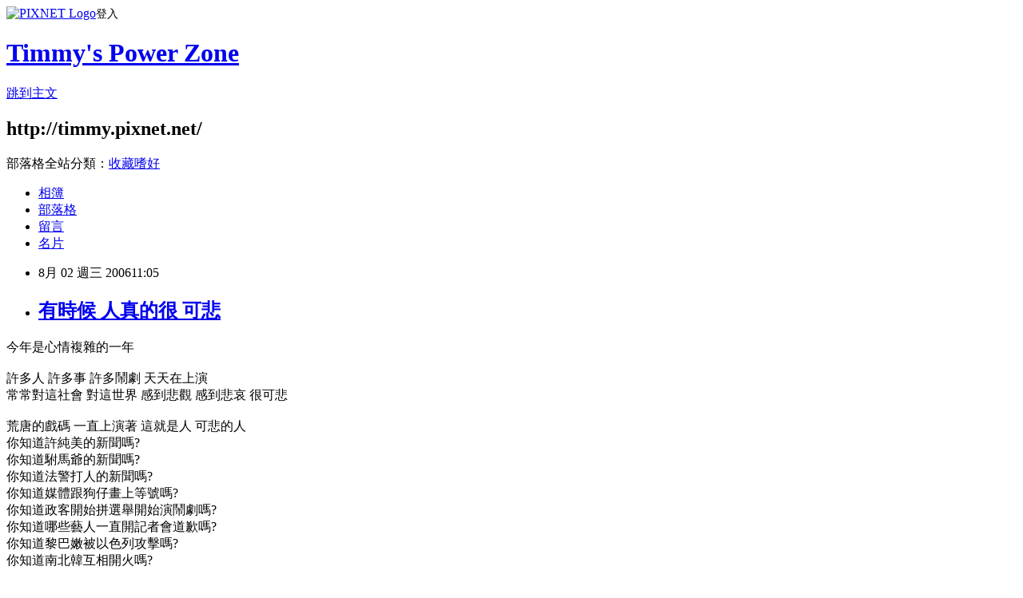

--- FILE ---
content_type: text/html; charset=utf-8
request_url: https://timmy.pixnet.net/blog/posts/192081
body_size: 24036
content:
<!DOCTYPE html><html lang="zh-TW"><head><meta charSet="utf-8"/><meta name="viewport" content="width=device-width, initial-scale=1"/><link rel="stylesheet" href="https://static.1px.tw/blog-next/_next/static/chunks/b1e52b495cc0137c.css" data-precedence="next"/><link rel="stylesheet" href="https://static.1px.tw/blog-next/public/fix.css?v=202601250221" type="text/css" data-precedence="medium"/><link rel="stylesheet" href="https://s3.1px.tw/blog/theme/choc/iframe-popup.css?v=202601250221" type="text/css" data-precedence="medium"/><link rel="stylesheet" href="https://s3.1px.tw/blog/theme/choc/plugins.min.css?v=202601250221" type="text/css" data-precedence="medium"/><link rel="stylesheet" href="https://s3.1px.tw/blog/theme/choc/openid-comment.css?v=202601250221" type="text/css" data-precedence="medium"/><link rel="stylesheet" href="https://s3.1px.tw/blog/theme/choc/style.min.css?v=202601250221" type="text/css" data-precedence="medium"/><link rel="stylesheet" href="https://s3.1px.tw/blog/theme/choc/main.min.css?v=202601250221" type="text/css" data-precedence="medium"/><link rel="stylesheet" href="https://pimg.1px.tw/timmy/assets/timmy.css?v=202601250221" type="text/css" data-precedence="medium"/><link rel="stylesheet" href="https://s3.1px.tw/blog/theme/choc/author-info.css?v=202601250221" type="text/css" data-precedence="medium"/><link rel="stylesheet" href="https://s3.1px.tw/blog/theme/choc/idlePop.min.css?v=202601250221" type="text/css" data-precedence="medium"/><link rel="preload" as="script" fetchPriority="low" href="https://static.1px.tw/blog-next/_next/static/chunks/94688e2baa9fea03.js"/><script src="https://static.1px.tw/blog-next/_next/static/chunks/41eaa5427c45ebcc.js" async=""></script><script src="https://static.1px.tw/blog-next/_next/static/chunks/e2c6231760bc85bd.js" async=""></script><script src="https://static.1px.tw/blog-next/_next/static/chunks/94bde6376cf279be.js" async=""></script><script src="https://static.1px.tw/blog-next/_next/static/chunks/426b9d9d938a9eb4.js" async=""></script><script src="https://static.1px.tw/blog-next/_next/static/chunks/turbopack-5021d21b4b170dda.js" async=""></script><script src="https://static.1px.tw/blog-next/_next/static/chunks/ff1a16fafef87110.js" async=""></script><script src="https://static.1px.tw/blog-next/_next/static/chunks/e308b2b9ce476a3e.js" async=""></script><script src="https://static.1px.tw/blog-next/_next/static/chunks/169ce1e25068f8ff.js" async=""></script><script src="https://static.1px.tw/blog-next/_next/static/chunks/d3c6eed28c1dd8e2.js" async=""></script><script src="https://static.1px.tw/blog-next/_next/static/chunks/d4d39cfc2a072218.js" async=""></script><script src="https://static.1px.tw/blog-next/_next/static/chunks/6a5d72c05b9cd4ba.js" async=""></script><script src="https://static.1px.tw/blog-next/_next/static/chunks/8af6103cf1375f47.js" async=""></script><script src="https://static.1px.tw/blog-next/_next/static/chunks/e90cbf588986111c.js" async=""></script><script src="https://static.1px.tw/blog-next/_next/static/chunks/6fc86f1438482192.js" async=""></script><script src="https://static.1px.tw/blog-next/_next/static/chunks/6d1100e43ad18157.js" async=""></script><script src="https://static.1px.tw/blog-next/_next/static/chunks/c2622454eda6e045.js" async=""></script><script src="https://static.1px.tw/blog-next/_next/static/chunks/ed01c75076819ebd.js" async=""></script><script src="https://static.1px.tw/blog-next/_next/static/chunks/a4df8fc19a9a82e6.js" async=""></script><link rel="preload" href="https://pagead2.googlesyndication.com/pagead/js/adsbygoogle.js?client=ca-pub-2975318447282279" as="script" crossorigin=""/><title>有時候 人真的很 可悲</title><meta name="description" content="今年是心情複雜的一年許多人 許多事 許多鬧劇 天天在上演常常對這社會 對這世界 感到悲觀 感到悲哀 很可悲荒唐的戲碼 一直上演著 這就是人 可悲的人你知道許純美的新聞嗎?"/><meta name="author" content="Timmy&#x27;s Power Zone"/><meta name="google-adsense-platform-account" content="pub-2647689032095179"/><meta name="google-adsense-account" content="pub-2975318447282279"/><meta name="fb:app_id" content="101730233200171"/><link rel="canonical" href="https://timmy.pixnet.net/blog/posts/192081"/><meta property="og:title" content="有時候 人真的很 可悲"/><meta property="og:description" content="今年是心情複雜的一年許多人 許多事 許多鬧劇 天天在上演常常對這社會 對這世界 感到悲觀 感到悲哀 很可悲荒唐的戲碼 一直上演著 這就是人 可悲的人你知道許純美的新聞嗎?"/><meta property="og:url" content="https://timmy.pixnet.net/blog/posts/192081"/><meta property="og:image" content="https://s3.1px.tw/blog/common/avatar/blog_cover_light.jpg"/><meta property="og:type" content="article"/><meta name="twitter:card" content="summary_large_image"/><meta name="twitter:title" content="有時候 人真的很 可悲"/><meta name="twitter:description" content="今年是心情複雜的一年許多人 許多事 許多鬧劇 天天在上演常常對這社會 對這世界 感到悲觀 感到悲哀 很可悲荒唐的戲碼 一直上演著 這就是人 可悲的人你知道許純美的新聞嗎?"/><meta name="twitter:image" content="https://s3.1px.tw/blog/common/avatar/blog_cover_light.jpg"/><link rel="icon" href="/favicon.ico?favicon.a62c60e0.ico" sizes="32x32" type="image/x-icon"/><script src="https://static.1px.tw/blog-next/_next/static/chunks/a6dad97d9634a72d.js" noModule=""></script></head><body><!--$--><!--/$--><!--$?--><template id="B:0"></template><!--/$--><script>requestAnimationFrame(function(){$RT=performance.now()});</script><script src="https://static.1px.tw/blog-next/_next/static/chunks/94688e2baa9fea03.js" id="_R_" async=""></script><div hidden id="S:0"><script id="pixnet-vars">
        window.PIXNET = {
          post_id: "192081",
          name: "timmy",
          user_id: 0,
          blog_id: "80168",
          display_ads: true,
          ad_options: {"chictrip":false}
        };
      </script><script type="text/javascript" src="https://code.jquery.com/jquery-latest.min.js"></script><script id="json-ld-article-script" type="application/ld+json">{"@context":"https:\u002F\u002Fschema.org","@type":"BlogPosting","isAccessibleForFree":true,"mainEntityOfPage":{"@type":"WebPage","@id":"https:\u002F\u002Ftimmy.pixnet.net\u002Fblog\u002Fposts\u002F192081"},"headline":"有時候 人真的很 可悲","description":"今年是心情複雜的一年\u003Cbr\u003E許多人 許多事 許多鬧劇 天天在上演\u003Cbr\u003E常常對這社會 對這世界 感到悲觀 感到悲哀 很可悲\u003Cbr\u003E荒唐的戲碼 一直上演著 這就是人 可悲的人\u003Cbr\u003E\u003C!-- more --\u003E你知道許純美的新聞嗎?","articleBody":"今年是心情複雜的一年\u003Cbr \u002F\u003E\u003Cbr \u002F\u003E許多人 許多事 許多鬧劇 天天在上演\u003Cbr \u002F\u003E常常對這社會 對這世界 感到悲觀 感到悲哀 很可悲\u003Cbr \u002F\u003E\u003Cbr \u002F\u003E荒唐的戲碼 一直上演著 這就是人 可悲的人\u003Cbr \u002F\u003E\u003C!-- more --\u003E你知道許純美的新聞嗎?\u003Cbr \u002F\u003E你知道駙馬爺的新聞嗎?\u003Cbr \u002F\u003E你知道法警打人的新聞嗎?\u003Cbr \u002F\u003E你知道媒體跟狗仔畫上等號嗎?\u003Cbr \u002F\u003E你知道政客開始拼選舉開始演鬧劇嗎?\u003Cbr \u002F\u003E你知道哪些藝人一直開記者會道歉嗎?\u003Cbr \u002F\u003E你知道黎巴嫩被以色列攻擊嗎?\u003Cbr \u002F\u003E你知道南北韓互相開火嗎?\u003Cbr \u002F\u003E\u003Cbr \u002F\u003E很多你都知道的~有時候人嘛~就是如此~生在福中不知福\u003Cbr \u002F\u003E珍惜兩個字跟狗屁一樣~\u003Cbr \u002F\u003E\u003Cbr \u002F\u003E活在這充滿人與人奇妙關係的世界 是多美好的事情\u003Cbr \u002F\u003E\u003Cdiv align=\"center\"\u003E\u003Cobject width=\"425\" height=\"350\"\u003E\u003Cparam name=\"movie\" value=\"http:\u002F\u002Fwww.youtube.com\u002Fv\u002Fmv0VKMw-KcA\"\u003E\u003C\u002Fparam\u003E\u003Cembed src=\"http:\u002F\u002Fwww.youtube.com\u002Fv\u002Fmv0VKMw-KcA\" type=\"application\u002Fx-shockwave-flash\" width=\"425\" height=\"350\"\u003E\u003C\u002Fembed\u003E\u003C\u002Fobject\u003E\u003C\u002Fdiv\u003E","image":[],"author":{"@type":"Person","name":"Timmy's Power Zone","url":"https:\u002F\u002Fwww.pixnet.net\u002Fpcard\u002Ftimmy"},"publisher":{"@type":"Organization","name":"Timmy's Power Zone","logo":{"@type":"ImageObject","url":"https:\u002F\u002Fs3.1px.tw\u002Fblog\u002Fcommon\u002Favatar\u002Fblog_cover_light.jpg"}},"datePublished":"2006-08-02T03:05:15.000Z","dateModified":"","keywords":[],"articleSection":"雜記"}</script><template id="P:1"></template><template id="P:2"></template><template id="P:3"></template><section aria-label="Notifications alt+T" tabindex="-1" aria-live="polite" aria-relevant="additions text" aria-atomic="false"></section></div><script>(self.__next_f=self.__next_f||[]).push([0])</script><script>self.__next_f.push([1,"1:\"$Sreact.fragment\"\n3:I[39756,[\"https://static.1px.tw/blog-next/_next/static/chunks/ff1a16fafef87110.js\",\"https://static.1px.tw/blog-next/_next/static/chunks/e308b2b9ce476a3e.js\"],\"default\"]\n4:I[53536,[\"https://static.1px.tw/blog-next/_next/static/chunks/ff1a16fafef87110.js\",\"https://static.1px.tw/blog-next/_next/static/chunks/e308b2b9ce476a3e.js\"],\"default\"]\n6:I[97367,[\"https://static.1px.tw/blog-next/_next/static/chunks/ff1a16fafef87110.js\",\"https://static.1px.tw/blog-next/_next/static/chunks/e308b2b9ce476a3e.js\"],\"OutletBoundary\"]\n8:I[97367,[\"https://static.1px.tw/blog-next/_next/static/chunks/ff1a16fafef87110.js\",\"https://static.1px.tw/blog-next/_next/static/chunks/e308b2b9ce476a3e.js\"],\"ViewportBoundary\"]\na:I[97367,[\"https://static.1px.tw/blog-next/_next/static/chunks/ff1a16fafef87110.js\",\"https://static.1px.tw/blog-next/_next/static/chunks/e308b2b9ce476a3e.js\"],\"MetadataBoundary\"]\nc:I[63491,[\"https://static.1px.tw/blog-next/_next/static/chunks/169ce1e25068f8ff.js\",\"https://static.1px.tw/blog-next/_next/static/chunks/d3c6eed28c1dd8e2.js\"],\"default\"]\n:HL[\"https://static.1px.tw/blog-next/_next/static/chunks/b1e52b495cc0137c.css\",\"style\"]\n"])</script><script>self.__next_f.push([1,"0:{\"P\":null,\"b\":\"JQ_Jy432Rf5mCJvB01Y9Z\",\"c\":[\"\",\"blog\",\"posts\",\"192081\"],\"q\":\"\",\"i\":false,\"f\":[[[\"\",{\"children\":[\"blog\",{\"children\":[\"posts\",{\"children\":[[\"id\",\"192081\",\"d\"],{\"children\":[\"__PAGE__\",{}]}]}]}]},\"$undefined\",\"$undefined\",true],[[\"$\",\"$1\",\"c\",{\"children\":[[[\"$\",\"script\",\"script-0\",{\"src\":\"https://static.1px.tw/blog-next/_next/static/chunks/d4d39cfc2a072218.js\",\"async\":true,\"nonce\":\"$undefined\"}],[\"$\",\"script\",\"script-1\",{\"src\":\"https://static.1px.tw/blog-next/_next/static/chunks/6a5d72c05b9cd4ba.js\",\"async\":true,\"nonce\":\"$undefined\"}],[\"$\",\"script\",\"script-2\",{\"src\":\"https://static.1px.tw/blog-next/_next/static/chunks/8af6103cf1375f47.js\",\"async\":true,\"nonce\":\"$undefined\"}]],\"$L2\"]}],{\"children\":[[\"$\",\"$1\",\"c\",{\"children\":[null,[\"$\",\"$L3\",null,{\"parallelRouterKey\":\"children\",\"error\":\"$undefined\",\"errorStyles\":\"$undefined\",\"errorScripts\":\"$undefined\",\"template\":[\"$\",\"$L4\",null,{}],\"templateStyles\":\"$undefined\",\"templateScripts\":\"$undefined\",\"notFound\":\"$undefined\",\"forbidden\":\"$undefined\",\"unauthorized\":\"$undefined\"}]]}],{\"children\":[[\"$\",\"$1\",\"c\",{\"children\":[null,[\"$\",\"$L3\",null,{\"parallelRouterKey\":\"children\",\"error\":\"$undefined\",\"errorStyles\":\"$undefined\",\"errorScripts\":\"$undefined\",\"template\":[\"$\",\"$L4\",null,{}],\"templateStyles\":\"$undefined\",\"templateScripts\":\"$undefined\",\"notFound\":\"$undefined\",\"forbidden\":\"$undefined\",\"unauthorized\":\"$undefined\"}]]}],{\"children\":[[\"$\",\"$1\",\"c\",{\"children\":[null,[\"$\",\"$L3\",null,{\"parallelRouterKey\":\"children\",\"error\":\"$undefined\",\"errorStyles\":\"$undefined\",\"errorScripts\":\"$undefined\",\"template\":[\"$\",\"$L4\",null,{}],\"templateStyles\":\"$undefined\",\"templateScripts\":\"$undefined\",\"notFound\":\"$undefined\",\"forbidden\":\"$undefined\",\"unauthorized\":\"$undefined\"}]]}],{\"children\":[[\"$\",\"$1\",\"c\",{\"children\":[\"$L5\",[[\"$\",\"link\",\"0\",{\"rel\":\"stylesheet\",\"href\":\"https://static.1px.tw/blog-next/_next/static/chunks/b1e52b495cc0137c.css\",\"precedence\":\"next\",\"crossOrigin\":\"$undefined\",\"nonce\":\"$undefined\"}],[\"$\",\"script\",\"script-0\",{\"src\":\"https://static.1px.tw/blog-next/_next/static/chunks/6fc86f1438482192.js\",\"async\":true,\"nonce\":\"$undefined\"}],[\"$\",\"script\",\"script-1\",{\"src\":\"https://static.1px.tw/blog-next/_next/static/chunks/6d1100e43ad18157.js\",\"async\":true,\"nonce\":\"$undefined\"}],[\"$\",\"script\",\"script-2\",{\"src\":\"https://static.1px.tw/blog-next/_next/static/chunks/c2622454eda6e045.js\",\"async\":true,\"nonce\":\"$undefined\"}],[\"$\",\"script\",\"script-3\",{\"src\":\"https://static.1px.tw/blog-next/_next/static/chunks/ed01c75076819ebd.js\",\"async\":true,\"nonce\":\"$undefined\"}],[\"$\",\"script\",\"script-4\",{\"src\":\"https://static.1px.tw/blog-next/_next/static/chunks/a4df8fc19a9a82e6.js\",\"async\":true,\"nonce\":\"$undefined\"}]],[\"$\",\"$L6\",null,{\"children\":\"$@7\"}]]}],{},null,false,false]},null,false,false]},null,false,false]},null,false,false]},null,false,false],[\"$\",\"$1\",\"h\",{\"children\":[null,[\"$\",\"$L8\",null,{\"children\":\"$@9\"}],[\"$\",\"$La\",null,{\"children\":\"$@b\"}],null]}],false]],\"m\":\"$undefined\",\"G\":[\"$c\",[]],\"S\":false}\n"])</script><script>self.__next_f.push([1,"9:[[\"$\",\"meta\",\"0\",{\"charSet\":\"utf-8\"}],[\"$\",\"meta\",\"1\",{\"name\":\"viewport\",\"content\":\"width=device-width, initial-scale=1\"}]]\n"])</script><script>self.__next_f.push([1,"d:I[79520,[\"https://static.1px.tw/blog-next/_next/static/chunks/d4d39cfc2a072218.js\",\"https://static.1px.tw/blog-next/_next/static/chunks/6a5d72c05b9cd4ba.js\",\"https://static.1px.tw/blog-next/_next/static/chunks/8af6103cf1375f47.js\"],\"\"]\n10:I[2352,[\"https://static.1px.tw/blog-next/_next/static/chunks/d4d39cfc2a072218.js\",\"https://static.1px.tw/blog-next/_next/static/chunks/6a5d72c05b9cd4ba.js\",\"https://static.1px.tw/blog-next/_next/static/chunks/8af6103cf1375f47.js\"],\"AdultWarningModal\"]\n11:I[69182,[\"https://static.1px.tw/blog-next/_next/static/chunks/d4d39cfc2a072218.js\",\"https://static.1px.tw/blog-next/_next/static/chunks/6a5d72c05b9cd4ba.js\",\"https://static.1px.tw/blog-next/_next/static/chunks/8af6103cf1375f47.js\"],\"HydrationComplete\"]\n12:I[12985,[\"https://static.1px.tw/blog-next/_next/static/chunks/d4d39cfc2a072218.js\",\"https://static.1px.tw/blog-next/_next/static/chunks/6a5d72c05b9cd4ba.js\",\"https://static.1px.tw/blog-next/_next/static/chunks/8af6103cf1375f47.js\"],\"NuqsAdapter\"]\n13:I[82782,[\"https://static.1px.tw/blog-next/_next/static/chunks/d4d39cfc2a072218.js\",\"https://static.1px.tw/blog-next/_next/static/chunks/6a5d72c05b9cd4ba.js\",\"https://static.1px.tw/blog-next/_next/static/chunks/8af6103cf1375f47.js\"],\"RefineContext\"]\n14:I[29306,[\"https://static.1px.tw/blog-next/_next/static/chunks/d4d39cfc2a072218.js\",\"https://static.1px.tw/blog-next/_next/static/chunks/6a5d72c05b9cd4ba.js\",\"https://static.1px.tw/blog-next/_next/static/chunks/8af6103cf1375f47.js\",\"https://static.1px.tw/blog-next/_next/static/chunks/e90cbf588986111c.js\",\"https://static.1px.tw/blog-next/_next/static/chunks/d3c6eed28c1dd8e2.js\"],\"default\"]\n2:[\"$\",\"html\",null,{\"lang\":\"zh-TW\",\"children\":[[\"$\",\"$Ld\",null,{\"id\":\"google-tag-manager\",\"strategy\":\"afterInteractive\",\"children\":\"\\n(function(w,d,s,l,i){w[l]=w[l]||[];w[l].push({'gtm.start':\\nnew Date().getTime(),event:'gtm.js'});var f=d.getElementsByTagName(s)[0],\\nj=d.createElement(s),dl=l!='dataLayer'?'\u0026l='+l:'';j.async=true;j.src=\\n'https://www.googletagmanager.com/gtm.js?id='+i+dl;f.parentNode.insertBefore(j,f);\\n})(window,document,'script','dataLayer','GTM-TRLQMPKX');\\n  \"}],\"$Le\",\"$Lf\",[\"$\",\"body\",null,{\"children\":[[\"$\",\"$L10\",null,{\"display\":false}],[\"$\",\"$L11\",null,{}],[\"$\",\"$L12\",null,{\"children\":[\"$\",\"$L13\",null,{\"children\":[\"$\",\"$L3\",null,{\"parallelRouterKey\":\"children\",\"error\":\"$undefined\",\"errorStyles\":\"$undefined\",\"errorScripts\":\"$undefined\",\"template\":[\"$\",\"$L4\",null,{}],\"templateStyles\":\"$undefined\",\"templateScripts\":\"$undefined\",\"notFound\":[[\"$\",\"$L14\",null,{}],[]],\"forbidden\":\"$undefined\",\"unauthorized\":\"$undefined\"}]}]}]]}]]}]\n"])</script><script>self.__next_f.push([1,"e:null\nf:[\"$\",\"$Ld\",null,{\"async\":true,\"src\":\"https://pagead2.googlesyndication.com/pagead/js/adsbygoogle.js?client=ca-pub-2975318447282279\",\"crossOrigin\":\"anonymous\",\"strategy\":\"afterInteractive\"}]\n"])</script><script>self.__next_f.push([1,"16:I[27201,[\"https://static.1px.tw/blog-next/_next/static/chunks/ff1a16fafef87110.js\",\"https://static.1px.tw/blog-next/_next/static/chunks/e308b2b9ce476a3e.js\"],\"IconMark\"]\n5:[[\"$\",\"script\",null,{\"id\":\"pixnet-vars\",\"children\":\"\\n        window.PIXNET = {\\n          post_id: \\\"192081\\\",\\n          name: \\\"timmy\\\",\\n          user_id: 0,\\n          blog_id: \\\"80168\\\",\\n          display_ads: true,\\n          ad_options: {\\\"chictrip\\\":false}\\n        };\\n      \"}],\"$L15\"]\n"])</script><script>self.__next_f.push([1,"b:[[\"$\",\"title\",\"0\",{\"children\":\"有時候 人真的很 可悲\"}],[\"$\",\"meta\",\"1\",{\"name\":\"description\",\"content\":\"今年是心情複雜的一年許多人 許多事 許多鬧劇 天天在上演常常對這社會 對這世界 感到悲觀 感到悲哀 很可悲荒唐的戲碼 一直上演著 這就是人 可悲的人你知道許純美的新聞嗎?\"}],[\"$\",\"meta\",\"2\",{\"name\":\"author\",\"content\":\"Timmy's Power Zone\"}],[\"$\",\"meta\",\"3\",{\"name\":\"google-adsense-platform-account\",\"content\":\"pub-2647689032095179\"}],[\"$\",\"meta\",\"4\",{\"name\":\"google-adsense-account\",\"content\":\"pub-2975318447282279\"}],[\"$\",\"meta\",\"5\",{\"name\":\"fb:app_id\",\"content\":\"101730233200171\"}],[\"$\",\"link\",\"6\",{\"rel\":\"canonical\",\"href\":\"https://timmy.pixnet.net/blog/posts/192081\"}],[\"$\",\"meta\",\"7\",{\"property\":\"og:title\",\"content\":\"有時候 人真的很 可悲\"}],[\"$\",\"meta\",\"8\",{\"property\":\"og:description\",\"content\":\"今年是心情複雜的一年許多人 許多事 許多鬧劇 天天在上演常常對這社會 對這世界 感到悲觀 感到悲哀 很可悲荒唐的戲碼 一直上演著 這就是人 可悲的人你知道許純美的新聞嗎?\"}],[\"$\",\"meta\",\"9\",{\"property\":\"og:url\",\"content\":\"https://timmy.pixnet.net/blog/posts/192081\"}],[\"$\",\"meta\",\"10\",{\"property\":\"og:image\",\"content\":\"https://s3.1px.tw/blog/common/avatar/blog_cover_light.jpg\"}],[\"$\",\"meta\",\"11\",{\"property\":\"og:type\",\"content\":\"article\"}],[\"$\",\"meta\",\"12\",{\"name\":\"twitter:card\",\"content\":\"summary_large_image\"}],[\"$\",\"meta\",\"13\",{\"name\":\"twitter:title\",\"content\":\"有時候 人真的很 可悲\"}],[\"$\",\"meta\",\"14\",{\"name\":\"twitter:description\",\"content\":\"今年是心情複雜的一年許多人 許多事 許多鬧劇 天天在上演常常對這社會 對這世界 感到悲觀 感到悲哀 很可悲荒唐的戲碼 一直上演著 這就是人 可悲的人你知道許純美的新聞嗎?\"}],[\"$\",\"meta\",\"15\",{\"name\":\"twitter:image\",\"content\":\"https://s3.1px.tw/blog/common/avatar/blog_cover_light.jpg\"}],[\"$\",\"link\",\"16\",{\"rel\":\"icon\",\"href\":\"/favicon.ico?favicon.a62c60e0.ico\",\"sizes\":\"32x32\",\"type\":\"image/x-icon\"}],[\"$\",\"$L16\",\"17\",{}]]\n"])</script><script>self.__next_f.push([1,"7:null\n"])</script><script>self.__next_f.push([1,":HL[\"https://static.1px.tw/blog-next/public/fix.css?v=202601250221\",\"style\",{\"type\":\"text/css\"}]\n:HL[\"https://s3.1px.tw/blog/theme/choc/iframe-popup.css?v=202601250221\",\"style\",{\"type\":\"text/css\"}]\n:HL[\"https://s3.1px.tw/blog/theme/choc/plugins.min.css?v=202601250221\",\"style\",{\"type\":\"text/css\"}]\n:HL[\"https://s3.1px.tw/blog/theme/choc/openid-comment.css?v=202601250221\",\"style\",{\"type\":\"text/css\"}]\n:HL[\"https://s3.1px.tw/blog/theme/choc/style.min.css?v=202601250221\",\"style\",{\"type\":\"text/css\"}]\n:HL[\"https://s3.1px.tw/blog/theme/choc/main.min.css?v=202601250221\",\"style\",{\"type\":\"text/css\"}]\n:HL[\"https://pimg.1px.tw/timmy/assets/timmy.css?v=202601250221\",\"style\",{\"type\":\"text/css\"}]\n:HL[\"https://s3.1px.tw/blog/theme/choc/author-info.css?v=202601250221\",\"style\",{\"type\":\"text/css\"}]\n:HL[\"https://s3.1px.tw/blog/theme/choc/idlePop.min.css?v=202601250221\",\"style\",{\"type\":\"text/css\"}]\n17:T9f1,"])</script><script>self.__next_f.push([1,"{\"@context\":\"https:\\u002F\\u002Fschema.org\",\"@type\":\"BlogPosting\",\"isAccessibleForFree\":true,\"mainEntityOfPage\":{\"@type\":\"WebPage\",\"@id\":\"https:\\u002F\\u002Ftimmy.pixnet.net\\u002Fblog\\u002Fposts\\u002F192081\"},\"headline\":\"有時候 人真的很 可悲\",\"description\":\"今年是心情複雜的一年\\u003Cbr\\u003E許多人 許多事 許多鬧劇 天天在上演\\u003Cbr\\u003E常常對這社會 對這世界 感到悲觀 感到悲哀 很可悲\\u003Cbr\\u003E荒唐的戲碼 一直上演著 這就是人 可悲的人\\u003Cbr\\u003E\\u003C!-- more --\\u003E你知道許純美的新聞嗎?\",\"articleBody\":\"今年是心情複雜的一年\\u003Cbr \\u002F\\u003E\\u003Cbr \\u002F\\u003E許多人 許多事 許多鬧劇 天天在上演\\u003Cbr \\u002F\\u003E常常對這社會 對這世界 感到悲觀 感到悲哀 很可悲\\u003Cbr \\u002F\\u003E\\u003Cbr \\u002F\\u003E荒唐的戲碼 一直上演著 這就是人 可悲的人\\u003Cbr \\u002F\\u003E\\u003C!-- more --\\u003E你知道許純美的新聞嗎?\\u003Cbr \\u002F\\u003E你知道駙馬爺的新聞嗎?\\u003Cbr \\u002F\\u003E你知道法警打人的新聞嗎?\\u003Cbr \\u002F\\u003E你知道媒體跟狗仔畫上等號嗎?\\u003Cbr \\u002F\\u003E你知道政客開始拼選舉開始演鬧劇嗎?\\u003Cbr \\u002F\\u003E你知道哪些藝人一直開記者會道歉嗎?\\u003Cbr \\u002F\\u003E你知道黎巴嫩被以色列攻擊嗎?\\u003Cbr \\u002F\\u003E你知道南北韓互相開火嗎?\\u003Cbr \\u002F\\u003E\\u003Cbr \\u002F\\u003E很多你都知道的~有時候人嘛~就是如此~生在福中不知福\\u003Cbr \\u002F\\u003E珍惜兩個字跟狗屁一樣~\\u003Cbr \\u002F\\u003E\\u003Cbr \\u002F\\u003E活在這充滿人與人奇妙關係的世界 是多美好的事情\\u003Cbr \\u002F\\u003E\\u003Cdiv align=\\\"center\\\"\\u003E\\u003Cobject width=\\\"425\\\" height=\\\"350\\\"\\u003E\\u003Cparam name=\\\"movie\\\" value=\\\"http:\\u002F\\u002Fwww.youtube.com\\u002Fv\\u002Fmv0VKMw-KcA\\\"\\u003E\\u003C\\u002Fparam\\u003E\\u003Cembed src=\\\"http:\\u002F\\u002Fwww.youtube.com\\u002Fv\\u002Fmv0VKMw-KcA\\\" type=\\\"application\\u002Fx-shockwave-flash\\\" width=\\\"425\\\" height=\\\"350\\\"\\u003E\\u003C\\u002Fembed\\u003E\\u003C\\u002Fobject\\u003E\\u003C\\u002Fdiv\\u003E\",\"image\":[],\"author\":{\"@type\":\"Person\",\"name\":\"Timmy's Power Zone\",\"url\":\"https:\\u002F\\u002Fwww.pixnet.net\\u002Fpcard\\u002Ftimmy\"},\"publisher\":{\"@type\":\"Organization\",\"name\":\"Timmy's Power Zone\",\"logo\":{\"@type\":\"ImageObject\",\"url\":\"https:\\u002F\\u002Fs3.1px.tw\\u002Fblog\\u002Fcommon\\u002Favatar\\u002Fblog_cover_light.jpg\"}},\"datePublished\":\"2006-08-02T03:05:15.000Z\",\"dateModified\":\"\",\"keywords\":[],\"articleSection\":\"雜記\"}"])</script><script>self.__next_f.push([1,"15:[[[[\"$\",\"link\",\"https://static.1px.tw/blog-next/public/fix.css?v=202601250221\",{\"rel\":\"stylesheet\",\"href\":\"https://static.1px.tw/blog-next/public/fix.css?v=202601250221\",\"type\":\"text/css\",\"precedence\":\"medium\"}],[\"$\",\"link\",\"https://s3.1px.tw/blog/theme/choc/iframe-popup.css?v=202601250221\",{\"rel\":\"stylesheet\",\"href\":\"https://s3.1px.tw/blog/theme/choc/iframe-popup.css?v=202601250221\",\"type\":\"text/css\",\"precedence\":\"medium\"}],[\"$\",\"link\",\"https://s3.1px.tw/blog/theme/choc/plugins.min.css?v=202601250221\",{\"rel\":\"stylesheet\",\"href\":\"https://s3.1px.tw/blog/theme/choc/plugins.min.css?v=202601250221\",\"type\":\"text/css\",\"precedence\":\"medium\"}],[\"$\",\"link\",\"https://s3.1px.tw/blog/theme/choc/openid-comment.css?v=202601250221\",{\"rel\":\"stylesheet\",\"href\":\"https://s3.1px.tw/blog/theme/choc/openid-comment.css?v=202601250221\",\"type\":\"text/css\",\"precedence\":\"medium\"}],[\"$\",\"link\",\"https://s3.1px.tw/blog/theme/choc/style.min.css?v=202601250221\",{\"rel\":\"stylesheet\",\"href\":\"https://s3.1px.tw/blog/theme/choc/style.min.css?v=202601250221\",\"type\":\"text/css\",\"precedence\":\"medium\"}],[\"$\",\"link\",\"https://s3.1px.tw/blog/theme/choc/main.min.css?v=202601250221\",{\"rel\":\"stylesheet\",\"href\":\"https://s3.1px.tw/blog/theme/choc/main.min.css?v=202601250221\",\"type\":\"text/css\",\"precedence\":\"medium\"}],[\"$\",\"link\",\"https://pimg.1px.tw/timmy/assets/timmy.css?v=202601250221\",{\"rel\":\"stylesheet\",\"href\":\"https://pimg.1px.tw/timmy/assets/timmy.css?v=202601250221\",\"type\":\"text/css\",\"precedence\":\"medium\"}],[\"$\",\"link\",\"https://s3.1px.tw/blog/theme/choc/author-info.css?v=202601250221\",{\"rel\":\"stylesheet\",\"href\":\"https://s3.1px.tw/blog/theme/choc/author-info.css?v=202601250221\",\"type\":\"text/css\",\"precedence\":\"medium\"}],[\"$\",\"link\",\"https://s3.1px.tw/blog/theme/choc/idlePop.min.css?v=202601250221\",{\"rel\":\"stylesheet\",\"href\":\"https://s3.1px.tw/blog/theme/choc/idlePop.min.css?v=202601250221\",\"type\":\"text/css\",\"precedence\":\"medium\"}]],[\"$\",\"script\",null,{\"type\":\"text/javascript\",\"src\":\"https://code.jquery.com/jquery-latest.min.js\"}]],[[\"$\",\"script\",null,{\"id\":\"json-ld-article-script\",\"type\":\"application/ld+json\",\"dangerouslySetInnerHTML\":{\"__html\":\"$17\"}}],\"$L18\"],\"$L19\",\"$L1a\"]\n"])</script><script>self.__next_f.push([1,"1b:I[5479,[\"https://static.1px.tw/blog-next/_next/static/chunks/d4d39cfc2a072218.js\",\"https://static.1px.tw/blog-next/_next/static/chunks/6a5d72c05b9cd4ba.js\",\"https://static.1px.tw/blog-next/_next/static/chunks/8af6103cf1375f47.js\",\"https://static.1px.tw/blog-next/_next/static/chunks/6fc86f1438482192.js\",\"https://static.1px.tw/blog-next/_next/static/chunks/6d1100e43ad18157.js\",\"https://static.1px.tw/blog-next/_next/static/chunks/c2622454eda6e045.js\",\"https://static.1px.tw/blog-next/_next/static/chunks/ed01c75076819ebd.js\",\"https://static.1px.tw/blog-next/_next/static/chunks/a4df8fc19a9a82e6.js\"],\"default\"]\n1c:I[38045,[\"https://static.1px.tw/blog-next/_next/static/chunks/d4d39cfc2a072218.js\",\"https://static.1px.tw/blog-next/_next/static/chunks/6a5d72c05b9cd4ba.js\",\"https://static.1px.tw/blog-next/_next/static/chunks/8af6103cf1375f47.js\",\"https://static.1px.tw/blog-next/_next/static/chunks/6fc86f1438482192.js\",\"https://static.1px.tw/blog-next/_next/static/chunks/6d1100e43ad18157.js\",\"https://static.1px.tw/blog-next/_next/static/chunks/c2622454eda6e045.js\",\"https://static.1px.tw/blog-next/_next/static/chunks/ed01c75076819ebd.js\",\"https://static.1px.tw/blog-next/_next/static/chunks/a4df8fc19a9a82e6.js\"],\"ArticleHead\"]\n18:[\"$\",\"script\",null,{\"id\":\"json-ld-breadcrumb-script\",\"type\":\"application/ld+json\",\"dangerouslySetInnerHTML\":{\"__html\":\"{\\\"@context\\\":\\\"https:\\\\u002F\\\\u002Fschema.org\\\",\\\"@type\\\":\\\"BreadcrumbList\\\",\\\"itemListElement\\\":[{\\\"@type\\\":\\\"ListItem\\\",\\\"position\\\":1,\\\"name\\\":\\\"首頁\\\",\\\"item\\\":\\\"https:\\\\u002F\\\\u002Ftimmy.pixnet.net\\\"},{\\\"@type\\\":\\\"ListItem\\\",\\\"position\\\":2,\\\"name\\\":\\\"部落格\\\",\\\"item\\\":\\\"https:\\\\u002F\\\\u002Ftimmy.pixnet.net\\\\u002Fblog\\\"},{\\\"@type\\\":\\\"ListItem\\\",\\\"position\\\":3,\\\"name\\\":\\\"文章\\\",\\\"item\\\":\\\"https:\\\\u002F\\\\u002Ftimmy.pixnet.net\\\\u002Fblog\\\\u002Fposts\\\"},{\\\"@type\\\":\\\"ListItem\\\",\\\"position\\\":4,\\\"name\\\":\\\"有時候 人真的很 可悲\\\",\\\"item\\\":\\\"https:\\\\u002F\\\\u002Ftimmy.pixnet.net\\\\u002Fblog\\\\u002Fposts\\\\u002F192081\\\"}]}\"}}]\n"])</script><script>self.__next_f.push([1,"1a:[\"$\",\"div\",null,{\"className\":\"main-container\",\"children\":[[\"$\",\"div\",null,{\"id\":\"pixnet-ad-before_header\",\"className\":\"pixnet-ad-placement\"}],[\"$\",\"div\",null,{\"id\":\"body-div\",\"children\":[[\"$\",\"div\",null,{\"id\":\"container\",\"children\":[[\"$\",\"div\",null,{\"id\":\"container2\",\"children\":[[\"$\",\"div\",null,{\"id\":\"container3\",\"children\":[[\"$\",\"div\",null,{\"id\":\"header\",\"children\":[[\"$\",\"div\",null,{\"id\":\"banner\",\"children\":[[\"$\",\"h1\",null,{\"children\":[\"$\",\"a\",null,{\"href\":\"https://timmy.pixnet.net/blog\",\"children\":\"Timmy's Power Zone\"}]}],[\"$\",\"p\",null,{\"className\":\"skiplink\",\"children\":[\"$\",\"a\",null,{\"href\":\"#article-area\",\"title\":\"skip the page header to the main content\",\"children\":\"跳到主文\"}]}],[\"$\",\"h2\",null,{\"suppressHydrationWarning\":true,\"dangerouslySetInnerHTML\":{\"__html\":\"http://timmy.pixnet.net/\"}}],[\"$\",\"p\",null,{\"id\":\"blog-category\",\"children\":[\"部落格全站分類：\",[\"$\",\"a\",null,{\"href\":\"#\",\"children\":\"收藏嗜好\"}]]}]]}],[\"$\",\"ul\",null,{\"id\":\"navigation\",\"children\":[[\"$\",\"li\",null,{\"className\":\"navigation-links\",\"id\":\"link-album\",\"children\":[\"$\",\"a\",null,{\"href\":\"/albums\",\"title\":\"go to gallery page of this user\",\"children\":\"相簿\"}]}],[\"$\",\"li\",null,{\"className\":\"navigation-links\",\"id\":\"link-blog\",\"children\":[\"$\",\"a\",null,{\"href\":\"https://timmy.pixnet.net/blog\",\"title\":\"go to index page of this blog\",\"children\":\"部落格\"}]}],[\"$\",\"li\",null,{\"className\":\"navigation-links\",\"id\":\"link-guestbook\",\"children\":[\"$\",\"a\",null,{\"id\":\"guestbook\",\"data-msg\":\"尚未安裝留言板，無法進行留言\",\"data-action\":\"none\",\"href\":\"#\",\"title\":\"go to guestbook page of this user\",\"children\":\"留言\"}]}],[\"$\",\"li\",null,{\"className\":\"navigation-links\",\"id\":\"link-profile\",\"children\":[\"$\",\"a\",null,{\"href\":\"https://www.pixnet.net/pcard/timmy\",\"title\":\"go to profile page of this user\",\"children\":\"名片\"}]}]]}]]}],[\"$\",\"div\",null,{\"id\":\"main\",\"children\":[[\"$\",\"div\",null,{\"id\":\"content\",\"children\":[[\"$\",\"$L1b\",null,{\"data\":\"$undefined\"}],[\"$\",\"div\",null,{\"id\":\"article-area\",\"children\":[\"$\",\"div\",null,{\"id\":\"article-box\",\"children\":[\"$\",\"div\",null,{\"className\":\"article\",\"children\":[[\"$\",\"$L1c\",null,{\"post\":{\"id\":\"192081\",\"title\":\"有時候 人真的很 可悲\",\"excerpt\":\"今年是心情複雜的一年\u003cbr\u003e許多人 許多事 許多鬧劇 天天在上演\u003cbr\u003e常常對這社會 對這世界 感到悲觀 感到悲哀 很可悲\u003cbr\u003e荒唐的戲碼 一直上演著 這就是人 可悲的人\u003cbr\u003e\u003c!-- more --\u003e你知道許純美的新聞嗎?\",\"contents\":{\"post_id\":\"192081\",\"contents\":\"今年是心情複雜的一年\u003cbr /\u003e\u003cbr /\u003e許多人 許多事 許多鬧劇 天天在上演\u003cbr /\u003e常常對這社會 對這世界 感到悲觀 感到悲哀 很可悲\u003cbr /\u003e\u003cbr /\u003e荒唐的戲碼 一直上演著 這就是人 可悲的人\u003cbr /\u003e\u003c!-- more --\u003e你知道許純美的新聞嗎?\u003cbr /\u003e你知道駙馬爺的新聞嗎?\u003cbr /\u003e你知道法警打人的新聞嗎?\u003cbr /\u003e你知道媒體跟狗仔畫上等號嗎?\u003cbr /\u003e你知道政客開始拼選舉開始演鬧劇嗎?\u003cbr /\u003e你知道哪些藝人一直開記者會道歉嗎?\u003cbr /\u003e你知道黎巴嫩被以色列攻擊嗎?\u003cbr /\u003e你知道南北韓互相開火嗎?\u003cbr /\u003e\u003cbr /\u003e很多你都知道的~有時候人嘛~就是如此~生在福中不知福\u003cbr /\u003e珍惜兩個字跟狗屁一樣~\u003cbr /\u003e\u003cbr /\u003e活在這充滿人與人奇妙關係的世界 是多美好的事情\u003cbr /\u003e\u003cdiv align=\\\"center\\\"\u003e\u003cobject width=\\\"425\\\" height=\\\"350\\\"\u003e\u003cparam name=\\\"movie\\\" value=\\\"http://www.youtube.com/v/mv0VKMw-KcA\\\"\u003e\u003c/param\u003e\u003cembed src=\\\"http://www.youtube.com/v/mv0VKMw-KcA\\\" type=\\\"application/x-shockwave-flash\\\" width=\\\"425\\\" height=\\\"350\\\"\u003e\u003c/embed\u003e\u003c/object\u003e\u003c/div\u003e\",\"sanitized_contents\":\"今年是心情複雜的一年\u003cbr /\u003e\u003cbr /\u003e許多人 許多事 許多鬧劇 天天在上演\u003cbr /\u003e常常對這社會 對這世界 感到悲觀 感到悲哀 很可悲\u003cbr /\u003e\u003cbr /\u003e荒唐的戲碼 一直上演著 這就是人 可悲的人\u003cbr /\u003e你知道許純美的新聞嗎?\u003cbr /\u003e你知道駙馬爺的新聞嗎?\u003cbr /\u003e你知道法警打人的新聞嗎?\u003cbr /\u003e你知道媒體跟狗仔畫上等號嗎?\u003cbr /\u003e你知道政客開始拼選舉開始演鬧劇嗎?\u003cbr /\u003e你知道哪些藝人一直開記者會道歉嗎?\u003cbr /\u003e你知道黎巴嫩被以色列攻擊嗎?\u003cbr /\u003e你知道南北韓互相開火嗎?\u003cbr /\u003e\u003cbr /\u003e很多你都知道的~有時候人嘛~就是如此~生在福中不知福\u003cbr /\u003e珍惜兩個字跟狗屁一樣~\u003cbr /\u003e\u003cbr /\u003e活在這充滿人與人奇妙關係的世界 是多美好的事情\u003cbr /\u003e\u003cdiv align=\\\"center\\\"\u003e\u003c/div\u003e\",\"created_at\":null,\"updated_at\":null},\"published_at\":1154487915,\"featured\":null,\"category\":{\"id\":\"31617\",\"blog_id\":\"80168\",\"name\":\"雜記\",\"folder_id\":\"0\",\"post_count\":3420,\"sort\":13,\"status\":\"active\",\"frontend\":\"visible\",\"created_at\":0,\"updated_at\":0},\"primaryChannel\":{\"id\":0,\"name\":\"不設分類\",\"slug\":null,\"type_id\":0},\"secondaryChannel\":{\"id\":0,\"name\":\"不設分類\",\"slug\":null,\"type_id\":0},\"tags\":[],\"visibility\":\"public\",\"password_hint\":null,\"friends\":[],\"groups\":[],\"status\":\"active\",\"is_pinned\":0,\"allow_comment\":1,\"comment_visibility\":1,\"comment_permission\":1,\"post_url\":\"https://timmy.pixnet.net/blog/posts/192081\",\"stats\":{\"post_id\":\"192081\",\"views\":326,\"views_today\":0,\"likes\":0,\"link_clicks\":0,\"comments\":1,\"replies\":0,\"created_at\":0,\"updated_at\":0},\"password\":null,\"comments\":[{\"comment_id\":\"125421\",\"content\":\"別管這些新聞嚕\\r\\n整天看\\r\\n看到很煩\\r\\n要下台的話\\r\\n就改快下台\\r\\n不下台的話\\r\\n那就給我好好做\\r\\n努力拼經濟\\r\\n執政黨自己好好反省一下\\r\\n在野黨也不要咄咄逼人\\r\\n拼口水不拼經濟\\r\\n啃\\r\\n有屁用啊........(ㄜ  我又造口業嚕)\",\"creator\":{\"id\":0,\"display_name\":\"Eddy Shieh\",\"avatar_url\":\"https://ui-avatars.com/api/?name=Eddy+Shieh\"},\"visibility\":1,\"created_at\":1155603441,\"replies\":[],\"display\":true}],\"ad_options\":{\"chictrip\":false}}}],\"$L1d\",\"$L1e\",\"$L1f\"]}]}]}]]}],\"$L20\"]}],\"$L21\"]}],\"$L22\",\"$L23\",\"$L24\",\"$L25\"]}],\"$L26\",\"$L27\",\"$L28\",\"$L29\"]}],\"$L2a\",\"$L2b\",\"$L2c\",\"$L2d\"]}]]}]\n"])</script><script>self.__next_f.push([1,"2e:I[89076,[\"https://static.1px.tw/blog-next/_next/static/chunks/d4d39cfc2a072218.js\",\"https://static.1px.tw/blog-next/_next/static/chunks/6a5d72c05b9cd4ba.js\",\"https://static.1px.tw/blog-next/_next/static/chunks/8af6103cf1375f47.js\",\"https://static.1px.tw/blog-next/_next/static/chunks/6fc86f1438482192.js\",\"https://static.1px.tw/blog-next/_next/static/chunks/6d1100e43ad18157.js\",\"https://static.1px.tw/blog-next/_next/static/chunks/c2622454eda6e045.js\",\"https://static.1px.tw/blog-next/_next/static/chunks/ed01c75076819ebd.js\",\"https://static.1px.tw/blog-next/_next/static/chunks/a4df8fc19a9a82e6.js\"],\"ArticleContentInner\"]\n2f:I[89697,[\"https://static.1px.tw/blog-next/_next/static/chunks/d4d39cfc2a072218.js\",\"https://static.1px.tw/blog-next/_next/static/chunks/6a5d72c05b9cd4ba.js\",\"https://static.1px.tw/blog-next/_next/static/chunks/8af6103cf1375f47.js\",\"https://static.1px.tw/blog-next/_next/static/chunks/6fc86f1438482192.js\",\"https://static.1px.tw/blog-next/_next/static/chunks/6d1100e43ad18157.js\",\"https://static.1px.tw/blog-next/_next/static/chunks/c2622454eda6e045.js\",\"https://static.1px.tw/blog-next/_next/static/chunks/ed01c75076819ebd.js\",\"https://static.1px.tw/blog-next/_next/static/chunks/a4df8fc19a9a82e6.js\"],\"AuthorViews\"]\n30:I[70364,[\"https://static.1px.tw/blog-next/_next/static/chunks/d4d39cfc2a072218.js\",\"https://static.1px.tw/blog-next/_next/static/chunks/6a5d72c05b9cd4ba.js\",\"https://static.1px.tw/blog-next/_next/static/chunks/8af6103cf1375f47.js\",\"https://static.1px.tw/blog-next/_next/static/chunks/6fc86f1438482192.js\",\"https://static.1px.tw/blog-next/_next/static/chunks/6d1100e43ad18157.js\",\"https://static.1px.tw/blog-next/_next/static/chunks/c2622454eda6e045.js\",\"https://static.1px.tw/blog-next/_next/static/chunks/ed01c75076819ebd.js\",\"https://static.1px.tw/blog-next/_next/static/chunks/a4df8fc19a9a82e6.js\"],\"CommentsBlock\"]\n32:I[96195,[\"https://static.1px.tw/blog-next/_next/static/chunks/d4d39cfc2a072218.js\",\"https://static.1px.tw/blog-next/_next/static/chunks/6a5d72c05b9cd4ba.js\",\"https://static.1px.tw/blog-next/_next/static/chunks/8af6103cf1375f47.js\",\"https://static.1px.tw/blog-next/_next/static/chunks/6fc86f1438482192.js\",\"https://static.1px.tw/blog-next/_next/static/chunks/6d1100e43ad18157.js\",\"https://static.1px.tw/blog-next/_next/static/chunks/c2622454eda6e045.js\",\"https://static.1px.tw/blog-next/_next/static/chunks/ed01c75076819ebd.js\",\"https://static.1px.tw/blog-next/_next/static/chunks/a4df8fc19a9a82e6.js\"],\"Widget\"]\n33:I[28541,[\"https://static.1px.tw/blog-next/_next/static/chunks/d4d39cfc2a072218.js\",\"https://static.1px.tw/blog-next/_next/static/chunks/6a5d72c05b9cd4ba.js\",\"https://static.1px.tw/blog-next/_next/static/chunks/8af6103cf1375f47.js\",\"https://static.1px.tw/blog-next/_next/static/chunks/6fc86f1438482192.js\",\"https://static.1px.tw/blog-next/_next/static/chunks/6d1100e43ad18157.js\",\"https://static.1px.tw/blog-next/_next/static/chunks/c2622454eda6e045.js\",\"https://static.1px.tw/blog-next/_next/static/chunks/ed01c75076819ebd.js\",\"https://static.1px.tw/blog-next/_next/static/chunks/a4df8fc19a9a82e6.js\"],\"default\"]\n:HL[\"https://static.1px.tw/blog-next/public/logo_pixnet_ch.svg\",\"image\"]\n"])</script><script>self.__next_f.push([1,"1d:[\"$\",\"div\",null,{\"className\":\"article-body\",\"children\":[[\"$\",\"div\",null,{\"className\":\"article-content\",\"children\":[[\"$\",\"$L2e\",null,{\"post\":\"$1a:props:children:1:props:children:0:props:children:0:props:children:0:props:children:1:props:children:0:props:children:1:props:children:props:children:props:children:0:props:post\"}],[\"$\",\"div\",null,{\"className\":\"tag-container-parent\",\"children\":[[\"$\",\"div\",null,{\"className\":\"tag-container article-keyword\",\"data-version\":\"a\",\"children\":[[\"$\",\"div\",null,{\"className\":\"tag__header\",\"children\":[\"$\",\"div\",null,{\"className\":\"tag__header-title\",\"children\":\"文章標籤\"}]}],[\"$\",\"div\",null,{\"className\":\"tag__main\",\"id\":\"article-footer-tags\",\"children\":[]}]]}],[\"$\",\"div\",null,{\"className\":\"tag-container global-keyword\",\"children\":[[\"$\",\"div\",null,{\"className\":\"tag__header\",\"children\":[\"$\",\"div\",null,{\"className\":\"tag__header-title\",\"children\":\"全站熱搜\"}]}],[\"$\",\"div\",null,{\"className\":\"tag__main\",\"children\":[]}]]}]]}],[\"$\",\"div\",null,{\"className\":\"author-profile\",\"children\":[[\"$\",\"div\",null,{\"className\":\"author-profile__header\",\"children\":\"創作者介紹\"}],[\"$\",\"div\",null,{\"className\":\"author-profile__main\",\"id\":\"mixpanel-author-box\",\"children\":[[\"$\",\"a\",null,{\"children\":[\"$\",\"img\",null,{\"className\":\"author-profile__avatar\",\"src\":\"https://pic.pimg.tw/timmy/logo/timmy.png\",\"alt\":\"創作者 Timmy 的頭像\",\"loading\":\"lazy\"}]}],[\"$\",\"div\",null,{\"className\":\"author-profile__content\",\"children\":[[\"$\",\"a\",null,{\"className\":\"author-profile__name\",\"children\":\"Timmy\"}],[\"$\",\"p\",null,{\"className\":\"author-profile__info\",\"children\":\"Timmy's Power Zone\"}]]}],[\"$\",\"div\",null,{\"className\":\"author-profile__subscribe hoverable\",\"children\":[\"$\",\"button\",null,{\"data-follow-state\":\"關注\",\"className\":\"subscribe-btn member\"}]}]]}]]}]]}],[\"$\",\"p\",null,{\"className\":\"author\",\"children\":[\"Timmy\",\" 發表在\",\" \",[\"$\",\"a\",null,{\"href\":\"https://www.pixnet.net\",\"children\":\"痞客邦\"}],\" \",[\"$\",\"a\",null,{\"href\":\"#comments\",\"children\":\"留言\"}],\"(\",\"1\",\") \",[\"$\",\"$L2f\",null,{\"post\":\"$1a:props:children:1:props:children:0:props:children:0:props:children:0:props:children:1:props:children:0:props:children:1:props:children:props:children:props:children:0:props:post\"}]]}],[\"$\",\"div\",null,{\"id\":\"pixnet-ad-content-left-right-wrapper\",\"children\":[[\"$\",\"div\",null,{\"className\":\"left\"}],[\"$\",\"div\",null,{\"className\":\"right\"}]]}]]}]\n"])</script><script>self.__next_f.push([1,"31:T7ea,"])</script><script>self.__next_f.push([1,"\u003cdiv style=\"margin-top:1px;\"\u003e\u003ca href=\"http://blog.pixnet.net/Timmy/category/list/32574/1\" title=\"For Fun 玩樂人生\"\u003e\u003cimg src=\"//pic.pimg.tw/timmy/4b89c8ce96a2f.jpg\" border=\"1\" style=\"border-color:#666666\"\u003e\u003c/a\u003e\u003cbr\u003e\u003c/div\u003e\n\u003cdiv style=\"margin-top:1px;\"\u003e\u003ca href=\"http://timmy.pixnet.net/blog/category/1417914\" title=\"攝界\"\u003e\u003cimg src=\"//pic.pimg.tw/timmy/4b89c8cf2e1db.jpg?v=1267321039\" border=\"1\" style=\"border-color:#666666\"\u003e\u003c/a\u003e\u003cbr\u003e\u003c/div\u003e\n\u003cdiv style=\"margin-top:1px;\"\u003e\u003ca href=\"http://timmy.pixnet.net/blog/category/list/1096574\" title=\"影像手札\"\u003e\u003cimg src=\"//pic.pimg.tw/timmy/4b89c8cee3888.jpg\" border=\"1\" style=\"border-color:#666666\"\u003e\u003c/a\u003e\u003cbr\u003e\u003c/div\u003e\n\u003cdiv style=\"margin-top:1px;\"\u003e\u003ca href=\"http://blog.pixnet.net/Timmy/post/18553306\" title=\"K軍Z750S環島記\"\u003e\u003cimg src=\"//pic.pimg.tw/timmy/4b89c8cd58bca.jpg?v=1267321039\" border=\"1\" style=\"border-color:#666666\"\u003e\u003c/a\u003e\u003cbr\u003e\u003c/div\u003e\n\u003cdiv style=\"margin-top:1px;\"\u003e\u003ca href=\"http://blog.pixnet.net/Timmy/category/list/603272\" title=\"川崎之魂\"\u003e\u003cimg src=\"//pic.pimg.tw/timmy/4b89c8ce48070.jpg?v=1267321039\" border=\"1\" style=\"border-color:#666666\"\u003e\u003c/a\u003e\u003cbr\u003e\u003c/div\u003e\n\u003cdiv style=\"margin-top:1px;\"\u003e\u003ca href=\"http://timmy.pixnet.net/blog/post/20591377\" title=\"Timmy in Kawasaki\"\u003e\u003cimg src=\"//pic.pimg.tw/timmy/4b89c9a3b557d.jpg?v=1267321252\" border=\"1\" style=\"border-color:#666666\"\u003e\u003c/a\u003e\u003cbr\u003e\u003c/div\u003e\n\u003cdiv style=\"margin-top:1px;\"\u003e\u003ca href=\"http://blog.pixnet.net/Timmy/category/list/153262\" title=\"T豹進化史\"\u003e\u003cimg border=\"1\" src=\"//pic.pimg.tw/timmy/4b89c8cc915dd.jpg?v=1267321039\" style=\"border-color:#666666\"\u003e\u003c/a\u003e\u003cbr\u003e\u003c/div\u003e\n\u003cdiv style=\"margin-top:1px;\"\u003e\u003ca href=\"http://blog.pixnet.net/Timmy/category/list/1023029/1\" title=\"我的卡打車\"\u003e\u003cimg border=\"1\" src=\"//pic.pimg.tw/timmy/4b89c8cdf35c6.jpg?v=1267321039\" style=\"border-color:#666666\"\u003e\u003c/a\u003e\u003cbr\u003e\u003c/div\u003e\n\u003cdiv style=\"margin-top:1px;\"\u003e\u003ca href=\"http://blog.pixnet.net/Timmy/post/5010132\" title=\"第四屆十萬青年十萬機\"\u003e\u003cimg src=\"//pic.pimg.tw/timmy/4b89c8cda6b07.jpg?v=1267321039\" border=\"1\" style=\"border-color:#666666\"\u003e\u003c/a\u003e\u003c/div\u003e"])</script><script>self.__next_f.push([1,"1e:[\"$\",\"div\",null,{\"className\":\"article-footer\",\"children\":[[\"$\",\"ul\",null,{\"className\":\"refer\",\"children\":[[\"$\",\"li\",null,{\"children\":[\"全站分類：\",[\"$\",\"a\",null,{\"href\":\"#\",\"children\":\"$undefined\"}]]}],\" \",[\"$\",\"li\",null,{\"children\":[\"個人分類：\",[\"$\",\"a\",null,{\"href\":\"#\",\"children\":\"雜記\"}]]}],\" \"]}],[\"$\",\"div\",null,{\"className\":\"back-to-top\",\"children\":[\"$\",\"a\",null,{\"href\":\"#top\",\"title\":\"back to the top of the page\",\"children\":\"▲top\"}]}],[\"$\",\"$L30\",null,{\"comments\":[\"$1a:props:children:1:props:children:0:props:children:0:props:children:0:props:children:1:props:children:0:props:children:1:props:children:props:children:props:children:0:props:post:comments:0\"],\"blog\":{\"blog_id\":\"80168\",\"urls\":{\"blog_url\":\"https://timmy.pixnet.net/blog\",\"album_url\":\"https://timmy.pixnet.net/albums\",\"card_url\":\"https://www.pixnet.net/pcard/timmy\",\"sitemap_url\":\"https://timmy.pixnet.net/sitemap.xml\"},\"name\":\"timmy\",\"display_name\":\"Timmy's Power Zone\",\"description\":\"http://timmy.pixnet.net/\",\"visibility\":\"public\",\"freeze\":\"active\",\"default_comment_permission\":\"deny\",\"service_album\":\"disable\",\"rss_mode\":\"auto\",\"taxonomy\":{\"id\":11,\"name\":\"收藏嗜好\"},\"logo\":{\"id\":null,\"url\":\"https://s3.1px.tw/blog/common/avatar/blog_cover_light.jpg\"},\"logo_url\":\"https://s3.1px.tw/blog/common/avatar/blog_cover_light.jpg\",\"owner\":{\"sub\":\"838255207812039970\",\"display_name\":\"Timmy\",\"avatar\":\"https://pic.pimg.tw/timmy/logo/timmy.png\",\"login_country\":null,\"login_city\":null,\"login_at\":0,\"created_at\":1100688145,\"updated_at\":1765078503},\"socials\":{\"social_email\":null,\"social_line\":null,\"social_facebook\":null,\"social_instagram\":null,\"social_youtube\":null,\"created_at\":null,\"updated_at\":null},\"stats\":{\"views_initialized\":3147414,\"views_total\":3149951,\"views_today\":4,\"post_count\":0,\"updated_at\":1769278809},\"marketing\":{\"keywords\":null,\"gsc_site_verification\":null,\"sitemap_verified_at\":1769200394,\"ga_account\":null,\"created_at\":1765753752,\"updated_at\":1769200394},\"watermark\":null,\"custom_domain\":null,\"hero_image\":{\"id\":1769278915,\"url\":\"https://picsum.photos/seed/timmy/1200/400\"},\"widgets\":{\"sidebar1\":[{\"id\":342730,\"identifier\":\"pixGoogleAdsense1\",\"title\":\"Adv(B)\",\"sort\":2,\"data\":{\"account_id\":\"pub-2975318447282279\",\"client_id\":\"ca-pub-2975318447282279\"}}],\"sidebar2\":[{\"id\":342731,\"identifier\":\"cus14291\",\"title\":\"Menu\",\"sort\":3,\"data\":\"\u003cdiv align=\\\"center\\\"\u003e\u003cdiv style=\\\"width:168px; text-align: center;\\\"\u003e\u003c/div\u003e\u003cbr\u003e\\r\\n│\u003ca href=\\\"http://blog.pixnet.net/Timmy/post/19415390\\\" target=\\\"_top\\\"\u003e相簿\u003c/a\u003e│\u003ca href=\\\"http://blog.pixnet.net/Timmy\\\" target=\\\"_top\\\"\u003e網誌\u003c/a\u003e│\u003ca href=\\\"http://timmy.pixnet.net/profile\\\" target=\\\"_top\\\"\u003e名片\u003c/a\u003e│\u003ca href=\\\"http://www.pixnet.net/guestbook/Timmy\\\" target=\\\"_top\\\"\u003e留言\u003c/a\u003e│\u003c/div\u003e\"},{\"id\":342732,\"identifier\":\"cus514527\",\"title\":\"Facebook\",\"sort\":4,\"data\":\"\u003cp align=\\\"center\\\" \u003e\u003c!-- Facebook Badge START --\u003e\\r\\n歡迎加入我的粉絲團\\r\\n\u003cdiv id=\\\"fb-root\\\"\u003e\u003c/div\u003e\\r\\n\u003cscript\u003e(function(d, s, id) {\\r\\n  var js, fjs = d.getElementsByTagName(s)[0];\\r\\n  if (d.getElementById(id)) return;\\r\\n  js = d.createElement(s); js.id = id;\\r\\n  js.src = \\\"//connect.facebook.net/zh_TW/sdk.js#xfbml=1\u0026appId=384344825043926\u0026version=v2.0\\\";\\r\\n  fjs.parentNode.insertBefore(js, fjs);\\r\\n}(document, 'script', 'facebook-jssdk'));\u003c/script\u003e\\r\\n\u003cdiv style='background-color:#FFF;' class=\\\"fb-like-box\\\" data-href=\\\"https://www.facebook.com/timmyspz\\\" data-width=\\\"150\\\" data-height=\\\"280\\\" data-colorscheme=\\\"light\\\" data-show-faces=\\\"true\\\" data-header=\\\"false\\\" data-stream=\\\"false\\\" data-show-border=\\\"true\\\"\u003e\u003c/div\u003e\\r\\n\u003c/p\u003e\"},{\"id\":342733,\"identifier\":\"cus48246\",\"title\":\"Special Column\",\"sort\":5,\"data\":\"$31\"},{\"id\":342735,\"identifier\":\"pixLatestArticle\",\"title\":\"Articles\",\"sort\":7,\"data\":[{\"id\":\"47567143\",\"title\":\"〔MOTOR LIFE〕Komine EK-204 電熱手套 + EFFEX EGH012 加熱握把\",\"featured\":{\"id\":null,\"url\":\"https://1.bp.blogspot.com/-qosuFcpTUPc/X8eVd0LU1CI/AAAAAAAAoNA/FYxZ0x5FVLIy_fLBA0MfJc9AIy469SYGACPcBGAsYHg/s640/Cover.jpg\"},\"tags\":[],\"published_at\":1607085068,\"post_url\":\"https://timmy.pixnet.net/blog/posts/47567143\",\"stats\":{\"post_id\":\"47567143\",\"views\":1236,\"views_today\":1,\"likes\":2,\"link_clicks\":0,\"comments\":0,\"replies\":0,\"created_at\":0,\"updated_at\":1769147806}},{\"id\":\"47561759\",\"title\":\"《Z900RS》RIDEA 煞車拉桿、側柱加大、握把\",\"featured\":{\"id\":null,\"url\":\"https://1.bp.blogspot.com/-2h-Cz5pnM6Y/X7-_Cl22rVI/AAAAAAAAoHo/h0Fndjzf6K0g_iK8ap19R58W_XSAWpE9ACPcBGAsYHg/s640/Cover.jpg\"},\"tags\":[],\"published_at\":1606487670,\"post_url\":\"https://timmy.pixnet.net/blog/posts/47561759\",\"stats\":{\"post_id\":\"47561759\",\"views\":2324,\"views_today\":1,\"likes\":1,\"link_clicks\":0,\"comments\":0,\"replies\":0,\"created_at\":0,\"updated_at\":1769147806}},{\"id\":\"47559307\",\"title\":\"分享 / PX-6 TRANSMISSION 防水旅行多功能後座包\",\"featured\":{\"id\":null,\"url\":\"https://1.bp.blogspot.com/-gfxn2fg48hw/X7pFncu1esI/AAAAAAAAoC4/vbZXfL6ES_Qi-29zOei6_-V2AIZqUg5LgCPcBGAsYHg/s640/Cover.jpg\"},\"tags\":[],\"published_at\":1606228716,\"post_url\":\"https://timmy.pixnet.net/blog/posts/47559307\",\"stats\":{\"post_id\":\"47559307\",\"views\":2036,\"views_today\":2,\"likes\":0,\"link_clicks\":0,\"comments\":0,\"replies\":0,\"created_at\":0,\"updated_at\":1769183806}},{\"id\":\"47479821\",\"title\":\"《Z900RS》IGAYA 20-28L 旅行座墊包\",\"featured\":{\"id\":null,\"url\":\"https://1.bp.blogspot.com/-fdTDp-VqV4w/Xv3XS7aKqmI/AAAAAAAAnc0/3-4g78ztPEgw42eHbNmcEpWVg5TV-hCrwCPcBGAsYHg/s640/Cover.jpg\"},\"tags\":[],\"published_at\":1598275512,\"post_url\":\"https://timmy.pixnet.net/blog/posts/47479821\",\"stats\":{\"post_id\":\"47479821\",\"views\":1182,\"views_today\":1,\"likes\":0,\"link_clicks\":0,\"comments\":0,\"replies\":0,\"created_at\":0,\"updated_at\":1769270191}},{\"id\":\"47477845\",\"title\":\"《Z900RS》DAYTONA 隨車工具包\",\"featured\":{\"id\":null,\"url\":\"https://1.bp.blogspot.com/-VpethobsJcE/Xz_R4cHXi4I/AAAAAAAAnvY/AOCFaAs2cos5R9aP5fANI_QCYIh_kwH_gCPcBGAsYHg/s640/Cover.jpg\"},\"tags\":[],\"published_at\":1598020332,\"post_url\":\"https://timmy.pixnet.net/blog/posts/47477845\",\"stats\":{\"post_id\":\"47477845\",\"views\":1655,\"views_today\":1,\"likes\":0,\"link_clicks\":0,\"comments\":0,\"replies\":0,\"created_at\":0,\"updated_at\":1769270227}},{\"id\":\"47459222\",\"title\":\"分享 / Grenzel City1 雙鏡頭行車記錄器\",\"featured\":{\"id\":null,\"url\":\"https://1.bp.blogspot.com/-CuQp8gm8NbA/Xwxadm_cQgI/AAAAAAAAni0/KNWFRk4L7OU0dbct6gW_hAHlsVNNnSJIwCPcBGAsYHg/s640/Cover.jpg\"},\"tags\":[],\"published_at\":1597154226,\"post_url\":\"https://timmy.pixnet.net/blog/posts/47459222\",\"stats\":{\"post_id\":\"47459222\",\"views\":1566,\"views_today\":1,\"likes\":0,\"link_clicks\":0,\"comments\":2,\"replies\":0,\"created_at\":0,\"updated_at\":1769147796}},{\"id\":\"47416829\",\"title\":\"《Z900RS》K-Factory 變速軸穩定托架 (打檔穩定器)\",\"featured\":{\"id\":null,\"url\":\"https://1.bp.blogspot.com/-0PaElqjPqcc/Xvnq1kE9g3I/AAAAAAAAnWw/x55buhNUMuA522NZ3NMte2WFliIJIjKKgCPcBGAsYHg/s640/Cover.jpg\"},\"tags\":[],\"published_at\":1593444492,\"post_url\":\"https://timmy.pixnet.net/blog/posts/47416829\",\"stats\":{\"post_id\":\"47416829\",\"views\":6284,\"views_today\":2,\"likes\":0,\"link_clicks\":0,\"comments\":2,\"replies\":0,\"created_at\":0,\"updated_at\":1769147793}},{\"id\":\"47414315\",\"title\":\"〔MSX〕總泵維修包更換\",\"featured\":{\"id\":null,\"url\":\"https://1.bp.blogspot.com/-A6cB7vPfYqY/XvdXkXStAcI/AAAAAAAAnRk/03rVTM40YpMB8G1w_OX9ibq-AKvJW0bTQCPcBGAsYHg/s640/Cover.jpg\"},\"tags\":[],\"published_at\":1593270772,\"post_url\":\"https://timmy.pixnet.net/blog/posts/47414315\",\"stats\":{\"post_id\":\"47414315\",\"views\":5049,\"views_today\":1,\"likes\":0,\"link_clicks\":0,\"comments\":2,\"replies\":0,\"created_at\":0,\"updated_at\":1769183761}},{\"id\":\"47403593\",\"title\":\"《Z900RS》DAYTONA EDGE 改裝短牌架\",\"featured\":{\"id\":null,\"url\":\"https://1.bp.blogspot.com/-_o3IZkbZATY/XtkHmfCuaEI/AAAAAAAAnGI/cEGuf_aZKE0Sniw2gVgtrJeCLoao2-GrwCPcBGAsYHg/s640/Cover.jpg\"},\"tags\":[],\"published_at\":1592483327,\"post_url\":\"https://timmy.pixnet.net/blog/posts/47403593\",\"stats\":{\"post_id\":\"47403593\",\"views\":3433,\"views_today\":1,\"likes\":0,\"link_clicks\":0,\"comments\":0,\"replies\":0,\"created_at\":0,\"updated_at\":1769183797}},{\"id\":\"47398355\",\"title\":\"分享 / PX-5 PRO MK2 防水運動反重力後背包\",\"featured\":{\"id\":null,\"url\":\"https://1.bp.blogspot.com/-x2PED5dfZzI/XuIh6mtUYlI/AAAAAAAAnMU/-TnEGUl6k3E24YUze4AkBnUdJ0DGtgt1wCPcBGAsYHg/s640/Cover.jpg\"},\"tags\":[],\"published_at\":1592139678,\"post_url\":\"https://timmy.pixnet.net/blog/posts/47398355\",\"stats\":{\"post_id\":\"47398355\",\"views\":4140,\"views_today\":1,\"likes\":141,\"link_clicks\":0,\"comments\":0,\"replies\":0,\"created_at\":0,\"updated_at\":1769147792}}]},{\"id\":342736,\"identifier\":\"pixLatestComment\",\"title\":\"Messages\",\"sort\":8,\"data\":null},{\"id\":342737,\"identifier\":\"pixCategory\",\"title\":\"Category\",\"sort\":9,\"data\":[{\"type\":\"folder\",\"id\":null,\"name\":\"舊文章\",\"children\":[{\"type\":\"category\",\"id\":\"1178564\",\"name\":\"聽你聽我\",\"post_count\":1,\"url\":\"\",\"sort\":1},{\"type\":\"category\",\"id\":\"29129\",\"name\":\"日記\",\"post_count\":0,\"url\":\"\",\"sort\":2},{\"type\":\"category\",\"id\":\"956525\",\"name\":\"思念\",\"post_count\":1,\"url\":\"\",\"sort\":3},{\"type\":\"category\",\"id\":\"30040\",\"name\":\"文學\",\"post_count\":9,\"url\":\"\",\"sort\":4},{\"type\":\"category\",\"id\":\"28920\",\"name\":\"電影\",\"post_count\":2,\"url\":\"\",\"sort\":5},{\"type\":\"category\",\"id\":\"29616\",\"name\":\"回憶\",\"post_count\":0,\"url\":\"\",\"sort\":6},{\"type\":\"category\",\"id\":\"28891\",\"name\":\"心\",\"post_count\":1,\"url\":\"\",\"sort\":7}],\"url\":\"\",\"sort\":2},{\"type\":\"category\",\"id\":\"1973292\",\"name\":\"MotorLife\",\"post_count\":17,\"url\":\"https://abc.com\",\"sort\":0},{\"type\":\"category\",\"id\":\"1948548\",\"name\":\"MSX\",\"post_count\":11,\"url\":\"https://abc.com\",\"sort\":1},{\"type\":\"category\",\"id\":\"1877791\",\"name\":\"Ninja\",\"post_count\":13,\"url\":\"https://abc.com\",\"sort\":3},{\"type\":\"category\",\"id\":\"1554690\",\"name\":\"四輪\",\"post_count\":25,\"url\":\"https://abc.com\",\"sort\":4},{\"type\":\"category\",\"id\":\"1529939\",\"name\":\"機旅\",\"post_count\":42,\"url\":\"https://abc.com\",\"sort\":5},{\"type\":\"category\",\"id\":\"1417914\",\"name\":\"攝影\",\"post_count\":5,\"url\":\"https://abc.com\",\"sort\":6},{\"type\":\"category\",\"id\":\"1096574\",\"name\":\"影像\",\"post_count\":9,\"url\":\"https://abc.com\",\"sort\":7},{\"type\":\"category\",\"id\":\"32574\",\"name\":\"玩樂\",\"post_count\":147,\"url\":\"https://abc.com\",\"sort\":8},{\"type\":\"category\",\"id\":\"603272\",\"name\":\"重機\",\"post_count\":219,\"url\":\"https://abc.com\",\"sort\":9},{\"type\":\"category\",\"id\":\"153262\",\"name\":\"機車\",\"post_count\":60,\"url\":\"https://abc.com\",\"sort\":10},{\"type\":\"category\",\"id\":\"1023029\",\"name\":\"單車\",\"post_count\":13,\"url\":\"https://abc.com\",\"sort\":11},{\"type\":\"category\",\"id\":\"33338\",\"name\":\"分享\",\"post_count\":139,\"url\":\"https://abc.com\",\"sort\":12},{\"type\":\"category\",\"id\":\"31617\",\"name\":\"雜記\",\"post_count\":323,\"url\":\"https://abc.com\",\"sort\":13},{\"type\":\"category\",\"id\":\"28918\",\"name\":\"音樂\",\"post_count\":15,\"url\":\"https://abc.com\",\"sort\":14},{\"type\":\"category\",\"id\":\"281731\",\"name\":\"拼圖\",\"post_count\":2,\"url\":\"https://abc.com\",\"sort\":15},{\"type\":\"category\",\"id\":\"85826\",\"name\":\"軍旅\",\"post_count\":11,\"url\":\"https://abc.com\",\"sort\":16},{\"type\":\"category\",\"id\":\"344291\",\"name\":\"職場\",\"post_count\":5,\"url\":\"https://abc.com\",\"sort\":17},{\"type\":\"category\",\"id\":\"1224268\",\"name\":\"Timmy\",\"post_count\":11,\"url\":\"https://abc.com\",\"sort\":18},{\"type\":\"category\",\"id\":\"1224267\",\"name\":\"Temp\",\"post_count\":1,\"url\":\"https://abc.com\",\"sort\":19}]},{\"id\":342738,\"identifier\":\"pixArchive\",\"title\":\"Collections\",\"sort\":10,\"data\":null},{\"id\":342739,\"identifier\":\"pixSearch\",\"title\":\"Search\",\"sort\":11,\"data\":null},{\"id\":342740,\"identifier\":\"pixHotArticle\",\"title\":\"Ranks\",\"sort\":12,\"data\":[{\"id\":\"260192\",\"title\":\"智齒 Part3\",\"featured\":{\"id\":null,\"url\":\"https://pimg.1px.tw/timmy/1159416176.jpg\"},\"tags\":[],\"published_at\":1159416199,\"post_url\":\"https://timmy.pixnet.net/blog/posts/260192\",\"stats\":{\"post_id\":\"260192\",\"views\":531,\"views_today\":1,\"likes\":0,\"link_clicks\":0,\"comments\":0,\"replies\":0,\"created_at\":0,\"updated_at\":1769146990}},{\"id\":\"1617378\",\"title\":\"國際檔和循環檔的差別\",\"featured\":{\"id\":null,\"url\":\"https://pimg.1px.tw/timmy/1167185260.gif\"},\"tags\":[],\"published_at\":1167185182,\"post_url\":\"https://timmy.pixnet.net/blog/posts/1617378\",\"stats\":{\"post_id\":\"1617378\",\"views\":410127,\"views_today\":3,\"likes\":169,\"link_clicks\":0,\"comments\":90,\"replies\":0,\"created_at\":0,\"updated_at\":1769278822}},{\"id\":\"2809881\",\"title\":\"雲豹改FZ2儀表教學\",\"featured\":{\"id\":null,\"url\":\"https://pimg.1px.tw/timmy/1171815471.jpg\"},\"tags\":[],\"published_at\":1171820124,\"post_url\":\"https://timmy.pixnet.net/blog/posts/2809881\",\"stats\":{\"post_id\":\"2809881\",\"views\":30657,\"views_today\":1,\"likes\":8,\"link_clicks\":0,\"comments\":54,\"replies\":0,\"created_at\":0,\"updated_at\":1769183811}},{\"id\":\"7673779\",\"title\":\"重機白日夢(6) FZ6S S2\",\"featured\":{\"id\":null,\"url\":\"http://i153.photobucket.com/albums/s202/t58704150/Motor%20Bike%20543/fz6_a_1280_527.jpg\"},\"tags\":[],\"published_at\":1189087200,\"post_url\":\"https://timmy.pixnet.net/blog/posts/7673779\",\"stats\":{\"post_id\":\"7673779\",\"views\":37921,\"views_today\":4,\"likes\":26,\"link_clicks\":0,\"comments\":14,\"replies\":0,\"created_at\":0,\"updated_at\":1769147066}},{\"id\":\"7712839\",\"title\":\"重車白日夢(7) Z750S\",\"featured\":{\"id\":null,\"url\":\"http://i153.photobucket.com/albums/s202/t58704150/Motor%20Bike%20543/z750s_02_resize.jpg\"},\"tags\":[],\"published_at\":1189346400,\"post_url\":\"https://timmy.pixnet.net/blog/posts/7712839\",\"stats\":{\"post_id\":\"7712839\",\"views\":12337,\"views_today\":2,\"likes\":0,\"link_clicks\":0,\"comments\":27,\"replies\":0,\"created_at\":0,\"updated_at\":1769147066}},{\"id\":\"38246531\",\"title\":\"我愛小藍 - FOCUS MK3 大全配安裝紀實\",\"featured\":{\"id\":null,\"url\":\"http://1.bp.blogspot.com/-wAD4fFPd2Ew/UlqpvyKKW1I/AAAAAAAAEHE/_jaLATMR2tQ/s640/P1080232_%25E8%25AA%25BF%25E6%2595%25B4%25E5%25A4%25A7%25E5%25B0%258F.JPG\"},\"tags\":[],\"published_at\":1381852891,\"post_url\":\"https://timmy.pixnet.net/blog/posts/38246531\",\"stats\":{\"post_id\":\"38246531\",\"views\":50105,\"views_today\":1,\"likes\":2,\"link_clicks\":0,\"comments\":4,\"replies\":0,\"created_at\":0,\"updated_at\":1769270109}},{\"id\":\"41561776\",\"title\":\"Kawasaki 2014 Ninja 300 !\",\"featured\":{\"id\":null,\"url\":\"http://1.bp.blogspot.com/-MF95ssKUG_I/VEg8RWJa-OI/AAAAAAAAJNA/fmc-F_hkrbU/s640/Cover.jpg\"},\"tags\":[],\"published_at\":1408962780,\"post_url\":\"https://timmy.pixnet.net/blog/posts/41561776\",\"stats\":{\"post_id\":\"41561776\",\"views\":13543,\"views_today\":1,\"likes\":116,\"link_clicks\":0,\"comments\":0,\"replies\":0,\"created_at\":0,\"updated_at\":1769147551}},{\"id\":\"42329827\",\"title\":\"《Ninja》DIY珠碗更換紀實\",\"featured\":{\"id\":null,\"url\":\"http://1.bp.blogspot.com/-LwVa2f7C3A8/VULKaCq9jMI/AAAAAAAASAg/DfuXe9hnDBk/s640/Cover.jpg\"},\"tags\":[],\"published_at\":1430746116,\"post_url\":\"https://timmy.pixnet.net/blog/posts/42329827\",\"stats\":{\"post_id\":\"42329827\",\"views\":34248,\"views_today\":2,\"likes\":76,\"link_clicks\":0,\"comments\":14,\"replies\":0,\"created_at\":0,\"updated_at\":1769183792}},{\"id\":\"42512516\",\"title\":\"《EcoSport》燈系小進化\",\"featured\":{\"id\":null,\"url\":\"http://3.bp.blogspot.com/-znHFG0Z070s/VYUpdO_JKCI/AAAAAAAASgM/4qO_baucuhQ/s640/cover.jpg\"},\"tags\":[],\"published_at\":1434802536,\"post_url\":\"https://timmy.pixnet.net/blog/posts/42512516\",\"stats\":{\"post_id\":\"42512516\",\"views\":3482,\"views_today\":1,\"likes\":17,\"link_clicks\":0,\"comments\":0,\"replies\":0,\"created_at\":0,\"updated_at\":1769147584}},{\"id\":\"42513566\",\"title\":\"《EcoSport》熄火連動電源\",\"featured\":{\"id\":null,\"url\":\"http://1.bp.blogspot.com/-TpHRkspR0Eo/VYWYjLyRrgI/AAAAAAAASmU/TdAtfNpRwV8/s640/Cover.jpg\"},\"tags\":[],\"published_at\":1434822260,\"post_url\":\"https://timmy.pixnet.net/blog/posts/42513566\",\"stats\":{\"post_id\":\"42513566\",\"views\":7647,\"views_today\":2,\"likes\":33,\"link_clicks\":0,\"comments\":3,\"replies\":0,\"created_at\":0,\"updated_at\":1769147584}}]},{\"id\":342741,\"identifier\":\"pixVisitor\",\"title\":\"Guest\",\"sort\":13,\"data\":null},{\"id\":342744,\"identifier\":\"pixHits\",\"title\":\"Visitors\",\"sort\":16,\"data\":null},{\"id\":342746,\"identifier\":\"pixGoogleAdsense2\",\"title\":\"Adv(C)\",\"sort\":18,\"data\":{\"account_id\":\"pub-2975318447282279\",\"client_id\":\"ca-pub-2975318447282279\"}}]},\"display_ads\":true,\"display_adult_warning\":false,\"ad_options\":[],\"adsense\":{\"account_id\":\"pub-2975318447282279\",\"client_id\":\"ca-pub-2975318447282279\"},\"css_version\":\"202601250221\",\"created_at\":1100688145,\"updated_at\":0},\"post\":\"$1a:props:children:1:props:children:0:props:children:0:props:children:0:props:children:1:props:children:0:props:children:1:props:children:props:children:props:children:0:props:post\"}]]}]\n"])</script><script>self.__next_f.push([1,"1f:[\"$\",\"div\",null,{\"id\":\"pixnet-ad-after-footer\"}]\n"])</script><script>self.__next_f.push([1,"20:[\"$\",\"div\",null,{\"id\":\"links\",\"children\":[\"$\",\"div\",null,{\"id\":\"sidebar__inner\",\"children\":[[\"$\",\"div\",null,{\"id\":\"links-row-1\",\"children\":[[\"$\",\"$L32\",\"342730\",{\"row\":\"$1e:props:children:2:props:blog:widgets:sidebar1:0\",\"blog\":\"$1e:props:children:2:props:blog\"}]]}],[\"$\",\"div\",null,{\"id\":\"links-row-2\",\"children\":[[[\"$\",\"$L32\",\"342731\",{\"row\":\"$1e:props:children:2:props:blog:widgets:sidebar2:0\",\"blog\":\"$1e:props:children:2:props:blog\"}],[\"$\",\"$L32\",\"342732\",{\"row\":\"$1e:props:children:2:props:blog:widgets:sidebar2:1\",\"blog\":\"$1e:props:children:2:props:blog\"}],[\"$\",\"$L32\",\"342733\",{\"row\":\"$1e:props:children:2:props:blog:widgets:sidebar2:2\",\"blog\":\"$1e:props:children:2:props:blog\"}],[\"$\",\"$L32\",\"342735\",{\"row\":\"$1e:props:children:2:props:blog:widgets:sidebar2:3\",\"blog\":\"$1e:props:children:2:props:blog\"}],[\"$\",\"$L32\",\"342736\",{\"row\":\"$1e:props:children:2:props:blog:widgets:sidebar2:4\",\"blog\":\"$1e:props:children:2:props:blog\"}],[\"$\",\"$L32\",\"342737\",{\"row\":\"$1e:props:children:2:props:blog:widgets:sidebar2:5\",\"blog\":\"$1e:props:children:2:props:blog\"}],[\"$\",\"$L32\",\"342738\",{\"row\":\"$1e:props:children:2:props:blog:widgets:sidebar2:6\",\"blog\":\"$1e:props:children:2:props:blog\"}],[\"$\",\"$L32\",\"342739\",{\"row\":\"$1e:props:children:2:props:blog:widgets:sidebar2:7\",\"blog\":\"$1e:props:children:2:props:blog\"}],[\"$\",\"$L32\",\"342740\",{\"row\":\"$1e:props:children:2:props:blog:widgets:sidebar2:8\",\"blog\":\"$1e:props:children:2:props:blog\"}],[\"$\",\"$L32\",\"342741\",{\"row\":\"$1e:props:children:2:props:blog:widgets:sidebar2:9\",\"blog\":\"$1e:props:children:2:props:blog\"}],[\"$\",\"$L32\",\"342744\",{\"row\":\"$1e:props:children:2:props:blog:widgets:sidebar2:10\",\"blog\":\"$1e:props:children:2:props:blog\"}],[\"$\",\"$L32\",\"342746\",{\"row\":\"$1e:props:children:2:props:blog:widgets:sidebar2:11\",\"blog\":\"$1e:props:children:2:props:blog\"}]],[\"$\",\"div\",null,{\"id\":\"sticky-sidebar-ad\"}]]}]]}]}]\n"])</script><script>self.__next_f.push([1,"21:[\"$\",\"$L33\",null,{\"data\":\"$undefined\"}]\n22:[\"$\",\"div\",null,{\"id\":\"extradiv11\"}]\n23:[\"$\",\"div\",null,{\"id\":\"extradiv10\"}]\n24:[\"$\",\"div\",null,{\"id\":\"extradiv9\"}]\n25:[\"$\",\"div\",null,{\"id\":\"extradiv8\"}]\n26:[\"$\",\"div\",null,{\"id\":\"extradiv7\"}]\n27:[\"$\",\"div\",null,{\"id\":\"extradiv6\"}]\n28:[\"$\",\"div\",null,{\"id\":\"extradiv5\"}]\n29:[\"$\",\"div\",null,{\"id\":\"extradiv4\"}]\n2a:[\"$\",\"div\",null,{\"id\":\"extradiv3\"}]\n2b:[\"$\",\"div\",null,{\"id\":\"extradiv2\"}]\n2c:[\"$\",\"div\",null,{\"id\":\"extradiv1\"}]\n2d:[\"$\",\"div\",null,{\"id\":\"extradiv0\"}]\n19:[\"$\",\"nav\",null,{\"className\":\"navbar pixnavbar desktop-navbar-module__tuy7SG__navbarWrapper\",\"children\":[\"$\",\"div\",null,{\"className\":\"desktop-navbar-module__tuy7SG__navbarInner\",\"children\":[[\"$\",\"a\",null,{\"href\":\"https://www.pixnet.net\",\"children\":[\"$\",\"img\",null,{\"src\":\"https://static.1px.tw/blog-next/public/logo_pixnet_ch.svg\",\"alt\":\"PIXNET Logo\",\"className\":\"desktop-navbar-module__tuy7SG__image\"}]}],[\"$\",\"a\",null,{\"href\":\"/auth/authorize\",\"style\":{\"textDecoration\":\"none\",\"color\":\"inherit\",\"fontSize\":\"14px\"},\"children\":\"登入\"}]]}]}]\n"])</script><link rel="preload" as="image" href="https://ui-avatars.com/api/?name=Eddy+Shieh"/><link rel="preload" as="image" href="//s.pixfs.net/blog/images/choc/plus.gif"/><link rel="preload" href="https://static.1px.tw/blog-next/public/logo_pixnet_ch.svg" as="image"/><div hidden id="S:1"><script id="json-ld-breadcrumb-script" type="application/ld+json">{"@context":"https:\u002F\u002Fschema.org","@type":"BreadcrumbList","itemListElement":[{"@type":"ListItem","position":1,"name":"首頁","item":"https:\u002F\u002Ftimmy.pixnet.net"},{"@type":"ListItem","position":2,"name":"部落格","item":"https:\u002F\u002Ftimmy.pixnet.net\u002Fblog"},{"@type":"ListItem","position":3,"name":"文章","item":"https:\u002F\u002Ftimmy.pixnet.net\u002Fblog\u002Fposts"},{"@type":"ListItem","position":4,"name":"有時候 人真的很 可悲","item":"https:\u002F\u002Ftimmy.pixnet.net\u002Fblog\u002Fposts\u002F192081"}]}</script></div><script>$RS=function(a,b){a=document.getElementById(a);b=document.getElementById(b);for(a.parentNode.removeChild(a);a.firstChild;)b.parentNode.insertBefore(a.firstChild,b);b.parentNode.removeChild(b)};$RS("S:1","P:1")</script><div hidden id="S:3"><div class="main-container"><div id="pixnet-ad-before_header" class="pixnet-ad-placement"></div><div id="body-div"><div id="container"><div id="container2"><div id="container3"><div id="header"><div id="banner"><h1><a href="https://timmy.pixnet.net/blog">Timmy&#x27;s Power Zone</a></h1><p class="skiplink"><a href="#article-area" title="skip the page header to the main content">跳到主文</a></p><h2>http://timmy.pixnet.net/</h2><p id="blog-category">部落格全站分類：<a href="#">收藏嗜好</a></p></div><ul id="navigation"><li class="navigation-links" id="link-album"><a href="/albums" title="go to gallery page of this user">相簿</a></li><li class="navigation-links" id="link-blog"><a href="https://timmy.pixnet.net/blog" title="go to index page of this blog">部落格</a></li><li class="navigation-links" id="link-guestbook"><a id="guestbook" data-msg="尚未安裝留言板，無法進行留言" data-action="none" href="#" title="go to guestbook page of this user">留言</a></li><li class="navigation-links" id="link-profile"><a href="https://www.pixnet.net/pcard/timmy" title="go to profile page of this user">名片</a></li></ul></div><div id="main"><div id="content"><div id="spotlight"></div><div id="article-area"><div id="article-box"><div class="article"><ul class="article-head"><li class="publish"><span class="month">8月<!-- --> </span><span class="date">02<!-- --> </span><span class="day">週三<!-- --> </span><span class="year">2006</span><span class="time">11:05</span></li><li class="title" id="article-192081" data-site-category="不設分類" data-site-category-id="0" data-article-link="https://timmy.pixnet.net/blog/posts/192081"><h2><a href="https://timmy.pixnet.net/blog/posts/192081">有時候 人真的很 可悲</a></h2></li></ul><div class="article-body"><div class="article-content"><div class="article-content-inner" id="article-content-inner">今年是心情複雜的一年<br /><br />許多人 許多事 許多鬧劇 天天在上演<br />常常對這社會 對這世界 感到悲觀 感到悲哀 很可悲<br /><br />荒唐的戲碼 一直上演著 這就是人 可悲的人<br />你知道許純美的新聞嗎?<br />你知道駙馬爺的新聞嗎?<br />你知道法警打人的新聞嗎?<br />你知道媒體跟狗仔畫上等號嗎?<br />你知道政客開始拼選舉開始演鬧劇嗎?<br />你知道哪些藝人一直開記者會道歉嗎?<br />你知道黎巴嫩被以色列攻擊嗎?<br />你知道南北韓互相開火嗎?<br /><br />很多你都知道的~有時候人嘛~就是如此~生在福中不知福<br />珍惜兩個字跟狗屁一樣~<br /><br />活在這充滿人與人奇妙關係的世界 是多美好的事情<br /><div></div></div><div class="tag-container-parent"><div class="tag-container article-keyword" data-version="a"><div class="tag__header"><div class="tag__header-title">文章標籤</div></div><div class="tag__main" id="article-footer-tags"></div></div><div class="tag-container global-keyword"><div class="tag__header"><div class="tag__header-title">全站熱搜</div></div><div class="tag__main"></div></div></div><div class="author-profile"><div class="author-profile__header">創作者介紹</div><div class="author-profile__main" id="mixpanel-author-box"><a><img class="author-profile__avatar" src="https://pic.pimg.tw/timmy/logo/timmy.png" alt="創作者 Timmy 的頭像" loading="lazy"/></a><div class="author-profile__content"><a class="author-profile__name">Timmy</a><p class="author-profile__info">Timmy&#x27;s Power Zone</p></div><div class="author-profile__subscribe hoverable"><button data-follow-state="關注" class="subscribe-btn member"></button></div></div></div></div><p class="author">Timmy<!-- --> 發表在<!-- --> <a href="https://www.pixnet.net">痞客邦</a> <a href="#comments">留言</a>(<!-- -->1<!-- -->) <span class="author-views">人氣(<span id="BlogArticleCount-223677942">326</span>)</span></p><div id="pixnet-ad-content-left-right-wrapper"><div class="left"></div><div class="right"></div></div></div><div class="article-footer"><ul class="refer"><li>全站分類：<a href="#"></a></li> <li>個人分類：<a href="#">雜記</a></li> </ul><div class="back-to-top"><a href="#top" title="back to the top of the page">▲top</a></div><div id="comments-wrapper" style="background-color:#fafafa;margin-left:auto;margin-right:auto;margin-top:2rem;margin-bottom:2rem;border-radius:0.5rem;padding:1rem"><span style="font-size:1rem;font-weight:bold;line-height:1">1<!-- --> 則留言</span><hr style="margin-top:1rem;margin-bottom:1rem"/><div style="display:flex;flex-direction:column"><div style="border-color:#e5e7eb;border-bottom-width:1px;display:flex;gap:0.5rem;padding-top:1rem;padding-bottom:1rem"><div style="overflow:clip;width:32px;height:32px;flex-shrink:0;border-radius:9999px;background-color:#f3f4f6"><img src="https://ui-avatars.com/api/?name=Eddy+Shieh" alt="Eddy Shieh" style="width:100%;height:100%;object-fit:cover"/></div><div style="flex-grow:1"><div style="display:flex;align-items:center;justify-content:space-between;margin-bottom:0.25rem"><strong style="font-size:14px;color:#030712">Eddy Shieh</strong></div><p style="word-break:break-word;font-size:14px;color:#030712;margin-bottom:0.25rem">別管這些新聞嚕
整天看
看到很煩
要下台的話
就改快下台
不下台的話
那就給我好好做
努力拼經濟
執政黨自己好好反省一下
在野黨也不要咄咄逼人
拼口水不拼經濟
啃
有屁用啊........(ㄜ  我又造口業嚕)</p><div style="margin-bottom:0.5rem"><span style="color:#6b7280;font-size:12px">2006-08-15 08:57</span></div><div></div></div></div></div><div id="comment-input" style="padding-top:1rem;display:flex;gap:0.5rem;border-top:1px solid #e5e7eb;margin-top:1rem"><div style="overflow:clip;width:32px;height:32px;flex-shrink:0;border-radius:9999px;background-color:#e5e7eb"></div><form style="display:flex;flex-direction:column;gap:0.5rem;flex-grow:1"><div style="display:flex;gap:0.5rem;flex-grow:1;width:100%"><label style="font-size:12px;line-height:1"><input type="radio" name="visibility" checked="" value="1"/> <!-- -->公開</label><label style="font-size:12px;line-height:1"><input type="radio" name="visibility" value="2"/> 僅作者可見</label></div><textarea name="comment-content" placeholder="留言..." rows="3" style="color:#000"></textarea><button type="submit" style="background-color:#f97316;height:36px;flex-shrink:0;border-radius:4px;padding:0 16px;font-size:14px;color:white">送出</button></form></div></div></div><div id="pixnet-ad-after-footer"></div></div></div></div></div><div id="links"><div id="sidebar__inner"><div id="links-row-1"><div class="hslice box" data-identifier="pixGoogleAdsense1" id=""><h4 class="box-title entry-title">Adv(B)</h4><div class="box-text entry-content"></div></div></div><div id="links-row-2"><div class="hslice box" data-identifier="cus14291" id="box14291"><h4 class="box-title entry-title">Menu</h4><div class="box-text entry-content"></div></div><div class="hslice box" data-identifier="cus514527" id="box514527"><h4 class="box-title entry-title">Facebook</h4><div class="box-text entry-content"></div></div><div class="hslice box" data-identifier="cus48246" id="box48246"><h4 class="box-title entry-title">Special Column</h4><div class="box-text entry-content"></div></div><div class="hslice box" data-identifier="pixLatestArticle" id="hot-article"><h4 class="box-title entry-title">Articles</h4><div class="box-text entry-content"><ul id="last-article-box"><li><a href="https://timmy.pixnet.net/blog/posts/47567143">〔MOTOR LIFE〕Komine EK-204 電熱手套 + EFFEX EGH012 加熱握把</a></li><li><a href="https://timmy.pixnet.net/blog/posts/47561759">《Z900RS》RIDEA 煞車拉桿、側柱加大、握把</a></li><li><a href="https://timmy.pixnet.net/blog/posts/47559307">分享 / PX-6 TRANSMISSION 防水旅行多功能後座包</a></li><li><a href="https://timmy.pixnet.net/blog/posts/47479821">《Z900RS》IGAYA 20-28L 旅行座墊包</a></li><li><a href="https://timmy.pixnet.net/blog/posts/47477845">《Z900RS》DAYTONA 隨車工具包</a></li><li><a href="https://timmy.pixnet.net/blog/posts/47459222">分享 / Grenzel City1 雙鏡頭行車記錄器</a></li><li><a href="https://timmy.pixnet.net/blog/posts/47416829">《Z900RS》K-Factory 變速軸穩定托架 (打檔穩定器)</a></li><li><a href="https://timmy.pixnet.net/blog/posts/47414315">〔MSX〕總泵維修包更換</a></li><li><a href="https://timmy.pixnet.net/blog/posts/47403593">《Z900RS》DAYTONA EDGE 改裝短牌架</a></li><li><a href="https://timmy.pixnet.net/blog/posts/47398355">分享 / PX-5 PRO MK2 防水運動反重力後背包</a></li></ul></div></div><div class="hslice box" data-identifier="pixCategory" id="category"><h4 class="box-title entry-title">Category</h4><div class="box-text entry-content"><div class="box-more"></div><div class="inner-box"><h6 style="cursor:pointer"><img id="category-null-switch" src="//s.pixfs.net/blog/images/choc/plus.gif" border="0" alt="toggle" width="11" height="11"/> <!-- -->舊文章<!-- --> (<!-- -->7<!-- -->)</h6><ul class="category-null" style="display:none"><li><a href="https://timmy.pixnet.net/blog/categories/1178564">聽你聽我<!-- --> (<!-- -->1<!-- -->)</a></li><li><a href="https://timmy.pixnet.net/blog/categories/29129">日記<!-- --> (<!-- -->0<!-- -->)</a></li><li><a href="https://timmy.pixnet.net/blog/categories/956525">思念<!-- --> (<!-- -->1<!-- -->)</a></li><li><a href="https://timmy.pixnet.net/blog/categories/30040">文學<!-- --> (<!-- -->9<!-- -->)</a></li><li><a href="https://timmy.pixnet.net/blog/categories/28920">電影<!-- --> (<!-- -->2<!-- -->)</a></li><li><a href="https://timmy.pixnet.net/blog/categories/29616">回憶<!-- --> (<!-- -->0<!-- -->)</a></li><li><a href="https://timmy.pixnet.net/blog/categories/28891">心<!-- --> (<!-- -->1<!-- -->)</a></li></ul></div><ul><li><a href="https://timmy.pixnet.net/blog/categories/1973292">MotorLife<!-- --> (<!-- -->17<!-- -->)</a></li><li><a href="https://timmy.pixnet.net/blog/categories/1948548">MSX<!-- --> (<!-- -->11<!-- -->)</a></li><li><a href="https://timmy.pixnet.net/blog/categories/1877791">Ninja<!-- --> (<!-- -->13<!-- -->)</a></li><li><a href="https://timmy.pixnet.net/blog/categories/1554690">四輪<!-- --> (<!-- -->25<!-- -->)</a></li><li><a href="https://timmy.pixnet.net/blog/categories/1529939">機旅<!-- --> (<!-- -->42<!-- -->)</a></li><li><a href="https://timmy.pixnet.net/blog/categories/1417914">攝影<!-- --> (<!-- -->5<!-- -->)</a></li><li><a href="https://timmy.pixnet.net/blog/categories/1096574">影像<!-- --> (<!-- -->9<!-- -->)</a></li><li><a href="https://timmy.pixnet.net/blog/categories/32574">玩樂<!-- --> (<!-- -->147<!-- -->)</a></li><li><a href="https://timmy.pixnet.net/blog/categories/603272">重機<!-- --> (<!-- -->219<!-- -->)</a></li><li><a href="https://timmy.pixnet.net/blog/categories/153262">機車<!-- --> (<!-- -->60<!-- -->)</a></li><li><a href="https://timmy.pixnet.net/blog/categories/1023029">單車<!-- --> (<!-- -->13<!-- -->)</a></li><li><a href="https://timmy.pixnet.net/blog/categories/33338">分享<!-- --> (<!-- -->139<!-- -->)</a></li><li><a href="https://timmy.pixnet.net/blog/categories/31617">雜記<!-- --> (<!-- -->323<!-- -->)</a></li><li><a href="https://timmy.pixnet.net/blog/categories/28918">音樂<!-- --> (<!-- -->15<!-- -->)</a></li><li><a href="https://timmy.pixnet.net/blog/categories/281731">拼圖<!-- --> (<!-- -->2<!-- -->)</a></li><li><a href="https://timmy.pixnet.net/blog/categories/85826">軍旅<!-- --> (<!-- -->11<!-- -->)</a></li><li><a href="https://timmy.pixnet.net/blog/categories/344291">職場<!-- --> (<!-- -->5<!-- -->)</a></li><li><a href="https://timmy.pixnet.net/blog/categories/1224268">Timmy<!-- --> (<!-- -->11<!-- -->)</a></li><li><a href="https://timmy.pixnet.net/blog/categories/1224267">Temp<!-- --> (<!-- -->1<!-- -->)</a></li><li><a href="https://timmy.pixnet.net/blog">未分類文章 (1)</a></li></ul></div></div><div class="hslice box" data-identifier="pixArchive" id=""><h4 class="box-title entry-title">Collections</h4><div class="box-text entry-content"></div></div><div class="hslice box" data-identifier="pixSearch" id=""><h4 class="box-title entry-title">Search</h4><div class="box-text entry-content"></div></div><div class="hslice box" data-identifier="pixHotArticle" id="hot-article"><h4 class="box-title entry-title">Ranks</h4><div class="box-text entry-content"><ul id="hotArtUl"><li><a href="https://timmy.pixnet.net/blog/posts/260192"><span>(<!-- -->532<!-- -->)</span>智齒 Part3</a></li><li><a href="https://timmy.pixnet.net/blog/posts/1617378"><span>(<!-- -->410,130<!-- -->)</span>國際檔和循環檔的差別</a></li><li><a href="https://timmy.pixnet.net/blog/posts/2809881"><span>(<!-- -->30,658<!-- -->)</span>雲豹改FZ2儀表教學</a></li><li><a href="https://timmy.pixnet.net/blog/posts/7673779"><span>(<!-- -->37,925<!-- -->)</span>重機白日夢(6) FZ6S S2</a></li><li><a href="https://timmy.pixnet.net/blog/posts/7712839"><span>(<!-- -->12,339<!-- -->)</span>重車白日夢(7) Z750S</a></li><li><a href="https://timmy.pixnet.net/blog/posts/38246531"><span>(<!-- -->50,106<!-- -->)</span>我愛小藍 - FOCUS MK3 大全配安裝紀實</a></li><li><a href="https://timmy.pixnet.net/blog/posts/41561776"><span>(<!-- -->13,544<!-- -->)</span>Kawasaki 2014 Ninja 300 !</a></li><li><a href="https://timmy.pixnet.net/blog/posts/42329827"><span>(<!-- -->34,250<!-- -->)</span>《Ninja》DIY珠碗更換紀實</a></li><li><a href="https://timmy.pixnet.net/blog/posts/42512516"><span>(<!-- -->3,483<!-- -->)</span>《EcoSport》燈系小進化</a></li><li><a href="https://timmy.pixnet.net/blog/posts/42513566"><span>(<!-- -->7,649<!-- -->)</span>《EcoSport》熄火連動電源</a></li></ul></div></div><div class="hslice box" data-identifier="pixVisitor" id=""><h4 class="box-title entry-title">Guest</h4><div class="box-text entry-content"></div></div><div class="hslice box" id="counter"><h4 class="box-title entry-title">參觀人氣</h4><div class="box-text entry-content"><ul><li>本日人氣：</li><li>累積人氣：</li></ul></div></div><div class="hslice box" data-identifier="pixGoogleAdsense2" id=""><h4 class="box-title entry-title">Adv(C)</h4><div class="box-text entry-content"></div></div><div id="sticky-sidebar-ad"></div></div></div></div></div><div id="footer"></div></div><div id="extradiv11"></div><div id="extradiv10"></div><div id="extradiv9"></div><div id="extradiv8"></div></div><div id="extradiv7"></div><div id="extradiv6"></div><div id="extradiv5"></div><div id="extradiv4"></div></div><div id="extradiv3"></div><div id="extradiv2"></div><div id="extradiv1"></div><div id="extradiv0"></div></div></div></div><script>$RS("S:3","P:3")</script><div hidden id="S:2"><nav class="navbar pixnavbar desktop-navbar-module__tuy7SG__navbarWrapper"><div class="desktop-navbar-module__tuy7SG__navbarInner"><a href="https://www.pixnet.net"><img src="https://static.1px.tw/blog-next/public/logo_pixnet_ch.svg" alt="PIXNET Logo" class="desktop-navbar-module__tuy7SG__image"/></a><a href="/auth/authorize" style="text-decoration:none;color:inherit;font-size:14px">登入</a></div></nav></div><script>$RS("S:2","P:2")</script><script>$RB=[];$RV=function(a){$RT=performance.now();for(var b=0;b<a.length;b+=2){var c=a[b],e=a[b+1];null!==e.parentNode&&e.parentNode.removeChild(e);var f=c.parentNode;if(f){var g=c.previousSibling,h=0;do{if(c&&8===c.nodeType){var d=c.data;if("/$"===d||"/&"===d)if(0===h)break;else h--;else"$"!==d&&"$?"!==d&&"$~"!==d&&"$!"!==d&&"&"!==d||h++}d=c.nextSibling;f.removeChild(c);c=d}while(c);for(;e.firstChild;)f.insertBefore(e.firstChild,c);g.data="$";g._reactRetry&&requestAnimationFrame(g._reactRetry)}}a.length=0};
$RC=function(a,b){if(b=document.getElementById(b))(a=document.getElementById(a))?(a.previousSibling.data="$~",$RB.push(a,b),2===$RB.length&&("number"!==typeof $RT?requestAnimationFrame($RV.bind(null,$RB)):(a=performance.now(),setTimeout($RV.bind(null,$RB),2300>a&&2E3<a?2300-a:$RT+300-a)))):b.parentNode.removeChild(b)};$RC("B:0","S:0")</script></body></html>